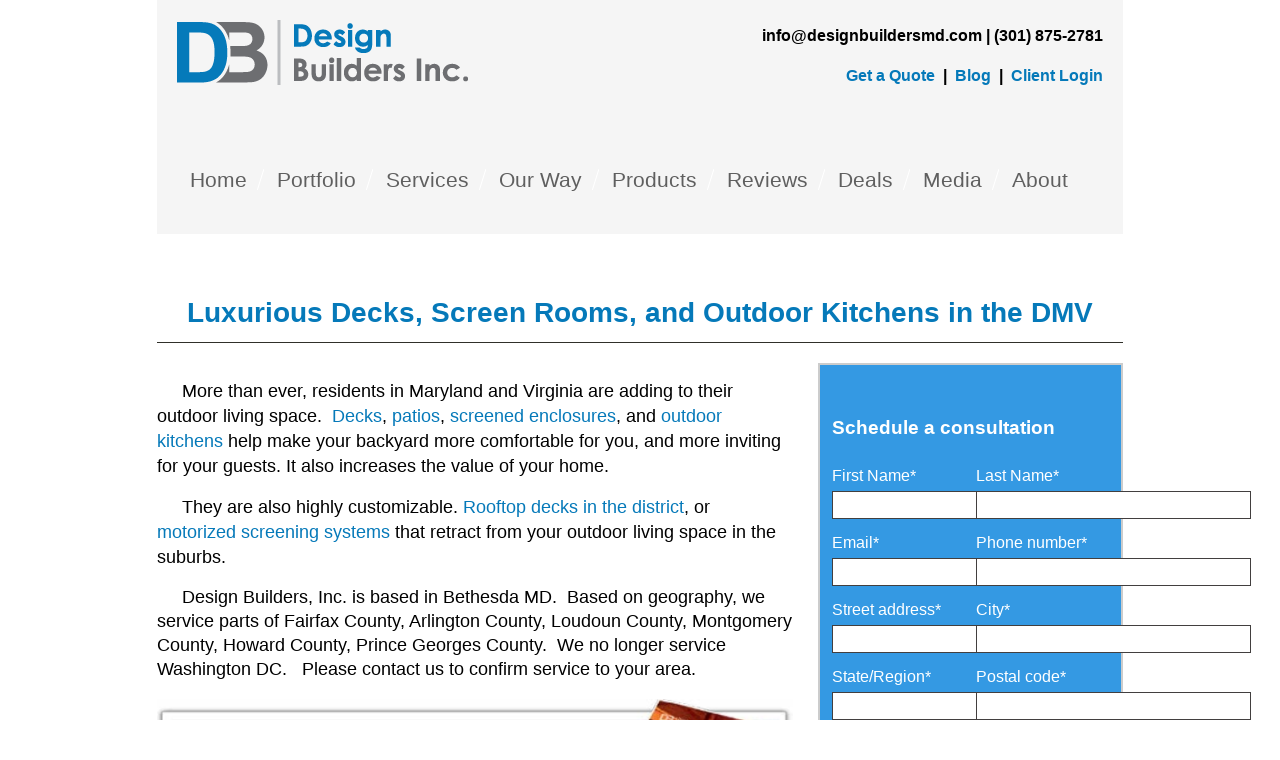

--- FILE ---
content_type: text/html; charset=UTF-8
request_url: https://www.designbuildersmd.com/outdoor-living-spaces
body_size: 8108
content:
<!doctype html><!--[if lt IE 7]> <html class="no-js lt-ie9 lt-ie8 lt-ie7" lang="en"> <![endif]--><!--[if IE 7]>    <html class="no-js lt-ie9 lt-ie8" lang="en">        <![endif]--><!--[if IE 8]>    <html class="no-js lt-ie9" lang="en">               <![endif]--><!--[if gt IE 8]><!--><html class="no-js" lang="en"><!--<![endif]--><head>
    <meta charset="utf-8">
    <meta http-equiv="X-UA-Compatible" content="IE=edge,chrome=1">
    <meta name="author" content="Design Builders, Inc.">
    <meta name="description" content="Decks, patios, screened porches, and additions will both enhance the appeal and usability of your home while increasing its resale value.">
    <meta name="generator" content="HubSpot">
    <title>Decks and screen porches in MD and NOVA</title>
    <link rel="shortcut icon" href="https://www.designbuildersmd.com/hs-fs/file-505601098-ico/images/favicon.ico">

    
    <meta name="viewport" content="width=device-width, initial-scale=1">

    <script src="/hs/hsstatic/jquery-libs/static-1.1/jquery/jquery-1.7.1.js"></script>
<script>hsjQuery = window['jQuery'];</script>
    <meta property="og:description" content="Decks, patios, screened porches, and additions will both enhance the appeal and usability of your home while increasing its resale value.">
    <meta property="og:title" content="Decks and screen porches in MD and NOVA">
    <meta name="twitter:description" content="Decks, patios, screened porches, and additions will both enhance the appeal and usability of your home while increasing its resale value.">
    <meta name="twitter:title" content="Decks and screen porches in MD and NOVA">

    

    
    <style>
a.cta_button{-moz-box-sizing:content-box !important;-webkit-box-sizing:content-box !important;box-sizing:content-box !important;vertical-align:middle}.hs-breadcrumb-menu{list-style-type:none;margin:0px 0px 0px 0px;padding:0px 0px 0px 0px}.hs-breadcrumb-menu-item{float:left;padding:10px 0px 10px 10px}.hs-breadcrumb-menu-divider:before{content:'›';padding-left:10px}.hs-featured-image-link{border:0}.hs-featured-image{float:right;margin:0 0 20px 20px;max-width:50%}@media (max-width: 568px){.hs-featured-image{float:none;margin:0;width:100%;max-width:100%}}.hs-screen-reader-text{clip:rect(1px, 1px, 1px, 1px);height:1px;overflow:hidden;position:absolute !important;width:1px}
</style>

<!-- Editor Styles -->
<style id="hs_editor_style" type="text/css">
#hs_cos_wrapper_module_13968181917865344  { display: block !important; margin-bottom: 0px !important; margin-top: 0px !important; padding-bottom: 0px !important; padding-top: 0px !important }
#hs_cos_wrapper_module_1447700006687762  { background-color: #3499e3 !important; background-image: none !important; border-color: #cccccc !important; border-style: solid !important; border-width: 2px !important; color: #ffffff !important; display: block !important; line-height: 28px !important; margin-bottom: 3px !important; padding-bottom: 34px !important; padding-left: 12px !important; padding-top: 39px !important }
#hs_cos_wrapper_module_1447700006687762  p , #hs_cos_wrapper_module_1447700006687762  li , #hs_cos_wrapper_module_1447700006687762  span , #hs_cos_wrapper_module_1447700006687762  label , #hs_cos_wrapper_module_1447700006687762  h1 , #hs_cos_wrapper_module_1447700006687762  h2 , #hs_cos_wrapper_module_1447700006687762  h3 , #hs_cos_wrapper_module_1447700006687762  h4 , #hs_cos_wrapper_module_1447700006687762  h5 , #hs_cos_wrapper_module_1447700006687762  h6  { color: #ffffff !important; line-height: 28px !important }
#hs_cos_wrapper_module_1447700006687762 input[type="submit"] { background-color: #a30000 !important; background-image: none !important; border-radius: 0px !important; border-style: ridge !important; border-width: 2px !important; font-size: 22px !important; line-height: 1px !important; margin-left: 87px !important; margin-top: 19px !important }
#hs_cos_wrapper_module_1447700006687762 .hs-button { background-color: #a30000 !important; background-image: none !important; border-radius: 0px !important; border-style: ridge !important; border-width: 2px !important; font-size: 22px !important; line-height: 1px !important; margin-left: 87px !important; margin-top: 19px !important }
#hs_cos_wrapper_module_1447700006687762 input[type="text"] { background-color: #ffffff !important; background-image: none !important; color: #000000 !important; font-weight: bold !important }
#hs_cos_wrapper_module_1447700006687762 input[type="email"] { background-color: #ffffff !important; background-image: none !important; color: #000000 !important; font-weight: bold !important }
#hs_cos_wrapper_module_1447700006687762 textarea { background-color: #ffffff !important; background-image: none !important; color: #000000 !important; font-weight: bold !important }
#hs_cos_wrapper_module_1447700006687762 input[type="number"] { background-color: #ffffff !important; background-image: none !important; color: #000000 !important; font-weight: bold !important }
#hs_cos_wrapper_module_1447700006687762 select { background-color: #ffffff !important; background-image: none !important; color: #000000 !important; font-weight: bold !important }
#hs_cos_wrapper_module_1447700006687762 input[type="file"] { background-color: #ffffff !important; background-image: none !important; color: #000000 !important; font-weight: bold !important }
#hs_cos_wrapper_module_1447700006687762 input[type="tel"] { background-color: #ffffff !important; background-image: none !important; color: #000000 !important; font-weight: bold !important }
#hs_cos_wrapper_module_1447700006687762 input[type="date"] { background-color: #ffffff !important; background-image: none !important; color: #000000 !important; font-weight: bold !important }
</style>
    

    
<!--  Added by GoogleAnalytics4 integration -->
<script>
var _hsp = window._hsp = window._hsp || [];
window.dataLayer = window.dataLayer || [];
function gtag(){dataLayer.push(arguments);}

var useGoogleConsentModeV2 = true;
var waitForUpdateMillis = 1000;


if (!window._hsGoogleConsentRunOnce) {
  window._hsGoogleConsentRunOnce = true;

  gtag('consent', 'default', {
    'ad_storage': 'denied',
    'analytics_storage': 'denied',
    'ad_user_data': 'denied',
    'ad_personalization': 'denied',
    'wait_for_update': waitForUpdateMillis
  });

  if (useGoogleConsentModeV2) {
    _hsp.push(['useGoogleConsentModeV2'])
  } else {
    _hsp.push(['addPrivacyConsentListener', function(consent){
      var hasAnalyticsConsent = consent && (consent.allowed || (consent.categories && consent.categories.analytics));
      var hasAdsConsent = consent && (consent.allowed || (consent.categories && consent.categories.advertisement));

      gtag('consent', 'update', {
        'ad_storage': hasAdsConsent ? 'granted' : 'denied',
        'analytics_storage': hasAnalyticsConsent ? 'granted' : 'denied',
        'ad_user_data': hasAdsConsent ? 'granted' : 'denied',
        'ad_personalization': hasAdsConsent ? 'granted' : 'denied'
      });
    }]);
  }
}

gtag('js', new Date());
gtag('set', 'developer_id.dZTQ1Zm', true);
gtag('config', 'G-384311262');
</script>
<script async src="https://www.googletagmanager.com/gtag/js?id=G-384311262"></script>

<!-- /Added by GoogleAnalytics4 integration -->

    <link rel="canonical" href="https://www.designbuildersmd.com/outdoor-living-spaces">


<meta property="og:url" content="https://www.designbuildersmd.com/outdoor-living-spaces">
<meta name="twitter:card" content="summary">
<link rel="stylesheet" href="//7052064.fs1.hubspotusercontent-na1.net/hubfs/7052064/hub_generated/template_assets/DEFAULT_ASSET/1767723259071/template_layout.min.css">
<link rel="stylesheet" href="https://www.designbuildersmd.com/hubfs/hub_generated/template_assets/1/916427338/1741798703740/template_Hs_Default_Custom_Style.min.css">
<link rel="stylesheet" href="https://www.designbuildersmd.com/hubfs/hub_generated/template_assets/1/508855277/1760078385257/template_Designbuildersmdstyle.css">




    <!-- The style tag has been deprecated. Attached stylesheets are included in the required_head_tags page variable. -->


</head>
<body class="   hs-content-id-641653713 hs-site-page page hs-content-path-outdoor-living-spaces hs-content-name-decks-screen-porches-and-patios  " style="">
    <div class="header-container-wrapper">
    <div class="header-container container-fluid">

        <div class="row-fluid-wrapper row-depth-1 row-number-1 ">
        <div class="row-fluid ">
            <div class="span12 widget-span widget-type-cell page-center" style="" data-widget-type="cell" data-x="0" data-w="12">

                <div class="row-fluid-wrapper row-depth-1 row-number-2 ">
                <div class="row-fluid ">
                    <div class="span12 widget-span widget-type-global_group " style="" data-widget-type="global_group" data-x="0" data-w="12">
<div class="" data-global-widget-path="generated_global_groups/510650350.html"><div class="row-fluid-wrapper row-depth-1 row-number-1 ">
<div class="row-fluid ">
<div class="span12 widget-span widget-type-cell " style="background: whitesmoke" data-widget-type="cell" data-x="0" data-w="12">

<div class="row-fluid-wrapper row-depth-1 row-number-2 ">
<div class="row-fluid ">
<div class="span6 widget-span widget-type-rich_text custom_header_logo" style="padding: 20px" data-widget-type="rich_text" data-x="0" data-w="6">
<div class="cell-wrapper layout-widget-wrapper">
<span id="hs_cos_wrapper_module_13916905959631" class="hs_cos_wrapper hs_cos_wrapper_widget hs_cos_wrapper_type_rich_text" style="" data-hs-cos-general-type="widget" data-hs-cos-type="rich_text"><a href="//designbuildersmd-1.hs-sites.com/"><img title="Design Builders Inc." src="https://www.designbuildersmd.com/hs-fs/file-510349460-png/images/logo.png" alt="Design Builders Inc."></a></span>
</div><!--end layout-widget-wrapper -->
</div><!--end widget-span -->
<div class="span6 widget-span widget-type-cell " style="" data-widget-type="cell" data-x="6" data-w="6">

<div class="row-fluid-wrapper row-depth-1 row-number-3 ">
<div class="row-fluid ">
<div class="span12 widget-span widget-type-raw_html custom_header_top_menu" style="padding: 20px" data-widget-type="raw_html" data-x="0" data-w="12">
<div class="cell-wrapper layout-widget-wrapper">
<span id="hs_cos_wrapper_module_13916905959642" class="hs_cos_wrapper hs_cos_wrapper_widget hs_cos_wrapper_type_raw_html" style="" data-hs-cos-general-type="widget" data-hs-cos-type="raw_html"><p style="text-align: right; padding-top: 0px; line-height: 0em;"><strong><span style="font-size: 16px;"><span style="color: #ffffff;"><a style="font-family: arial, helvetica, sans-serif; font-size: 16px;" href="mailto:info@designbuildersmd.com"><span style="color: #ffffff;">info@designbuildersmd.com</span></a></span><span style="font-family: arial, helvetica, sans-serif;">&nbsp;|</span><span style="font-family: arial, helvetica, sans-serif;">&nbsp;(301) 875-2781</span></span></strong></p>
<p style="text-align: right; line-height: 3em;"><strong><a href="//designbuildersmd-1.hs-sites.com/get-a-quote">Get a Quote</a>&nbsp;&nbsp;|&nbsp;&nbsp;<a href="//designbuildersmd-1.hs-sites.com/blog">Blog</a>&nbsp;&nbsp;|&nbsp;&nbsp;<a href="//www.designbuildersmd.com/client-login">Client Login</a></strong></p></span>
</div><!--end layout-widget-wrapper -->
</div><!--end widget-span -->
</div><!--end row-->
</div><!--end row-wrapper -->

</div><!--end widget-span -->
</div><!--end row-->
</div><!--end row-wrapper -->

<div class="row-fluid-wrapper row-depth-1 row-number-4 ">
<div class="row-fluid ">
<div class="span12 widget-span widget-type-menu custom-menu-primary" style="padding: 33px" data-widget-type="menu" data-x="0" data-w="12">
<div class="cell-wrapper layout-widget-wrapper">
<span id="hs_cos_wrapper_module_13916905959644" class="hs_cos_wrapper hs_cos_wrapper_widget hs_cos_wrapper_type_menu" style="" data-hs-cos-general-type="widget" data-hs-cos-type="menu"><div id="hs_menu_wrapper_module_13916905959644" class="hs-menu-wrapper active-branch flyouts hs-menu-flow-horizontal" role="navigation" data-sitemap-name="default" data-menu-id="2565548608" aria-label="Navigation Menu">
 <ul role="menu">
  <li class="hs-menu-item hs-menu-depth-1" role="none"><a href="https://www.designbuildersmd.com/decks-screened-porches-outdoor-kitchens-maryland-northern-virgina" role="menuitem">Home</a></li>
  <li class="hs-menu-item hs-menu-depth-1 hs-item-has-children" role="none"><a href="https://www.designbuildersmd.com/design-builders-portfolio-page" aria-haspopup="true" aria-expanded="false" role="menuitem">Portfolio</a>
   <ul role="menu" class="hs-menu-children-wrapper">
    <li class="hs-menu-item hs-menu-depth-2" role="none"><a href="https://www.designbuildersmd.com/design-builders-latest-projects" role="menuitem">Our Latest Projects</a></li>
    <li class="hs-menu-item hs-menu-depth-2" role="none"><a href="https://www.designbuildersmd.com/design-builders-decks-and-pavilions" role="menuitem">Decks and Pavilions</a></li>
    <li class="hs-menu-item hs-menu-depth-2" role="none"><a href="https://www.designbuildersmd.com/design-builders-screened-porches" role="menuitem">Screened Porches</a></li>
    <li class="hs-menu-item hs-menu-depth-2" role="none"><a href="https://www.designbuildersmd.com/design-builders-outdoor-kitchens" role="menuitem">Outdoor Kitchens</a></li>
    <li class="hs-menu-item hs-menu-depth-2" role="none"><a href="https://www.designbuildersmd.com/design-builders-rooftop-decks" role="menuitem">Rooftop Decks</a></li>
   </ul></li>
  <li class="hs-menu-item hs-menu-depth-1 hs-item-has-children" role="none"><a href="https://www.designbuildersmd.com/our-process" aria-haspopup="true" aria-expanded="false" role="menuitem">Services</a>
   <ul role="menu" class="hs-menu-children-wrapper">
    <li class="hs-menu-item hs-menu-depth-2" role="none"><a href="https://www.designbuildersmd.com/design-builders-portfolio-page" role="menuitem">Decks, Screened Porches, Patios</a></li>
    <li class="hs-menu-item hs-menu-depth-2" role="none"><a href="https://www.designbuildersmd.com/outdoor-kitchen-product-page" role="menuitem">Outdoor Kitchen Cabinetry</a></li>
    <li class="hs-menu-item hs-menu-depth-2" role="none"><a href="https://www.designbuildersmd.com/sunspace-windows-product-page" role="menuitem"> Window sales and installation </a></li>
   </ul></li>
  <li class="hs-menu-item hs-menu-depth-1 hs-item-has-children" role="none"><a href="https://www.designbuildersmd.com/our-process" aria-haspopup="true" aria-expanded="false" role="menuitem">Our Way</a>
   <ul role="menu" class="hs-menu-children-wrapper">
    <li class="hs-menu-item hs-menu-depth-2" role="none"><a href="https://www.designbuildersmd.com/our-process" role="menuitem">Design Process</a></li>
    <li class="hs-menu-item hs-menu-depth-2" role="none"><a href="https://www.designbuildersmd.com/en/21st-century-payment" role="menuitem">21st century billing</a></li>
   </ul></li>
  <li class="hs-menu-item hs-menu-depth-1 hs-item-has-children" role="none"><a href="https://www.designbuildersmd.com/products-page" aria-haspopup="true" aria-expanded="false" role="menuitem">Products</a>
   <ul role="menu" class="hs-menu-children-wrapper">
    <li class="hs-menu-item hs-menu-depth-2" role="none"><a href="https://www.designbuildersmd.com/outdoor-kitchen-product-page" role="menuitem">Danver Cabinets</a></li>
    <li class="hs-menu-item hs-menu-depth-2" role="none"><a href="https://www.designbuildersmd.com/infrared-heaters" role="menuitem">Infrared Outdoor Heaters</a></li>
    <li class="hs-menu-item hs-menu-depth-2" role="none"><a href="https://www.designbuildersmd.com/trex-product-page" role="menuitem">Trex Decking &amp; Patio Accessories</a></li>
    <li class="hs-menu-item hs-menu-depth-2" role="none"><a href="https://www.designbuildersmd.com/piertech-helical-footer-system" role="menuitem">PierTech</a></li>
    <li class="hs-menu-item hs-menu-depth-2" role="none"><a href="https://www.designbuildersmd.com/archatrak-product-page" role="menuitem">Archatrak Porcelain Pavers</a></li>
    <li class="hs-menu-item hs-menu-depth-2" role="none"><a href="https://www.designbuildersmd.com/fortress-steel-framing" role="menuitem">Fortress Steel Framing</a></li>
    <li class="hs-menu-item hs-menu-depth-2" role="none"><a href="https://www.designbuildersmd.com/sunspace-windows-product-page" role="menuitem">Sunspace WeatherMaster Windows </a></li>
    <li class="hs-menu-item hs-menu-depth-2" role="none"><a href="https://www.designbuildersmd.com/outdoor_elements_landing_page" role="menuitem">Outdoor Elements Pergolas</a></li>
   </ul></li>
  <li class="hs-menu-item hs-menu-depth-1 hs-item-has-children" role="none"><a href="https://www.designbuildersmd.com/design-builders-inc-customer-reviews-guild-quality" aria-haspopup="true" aria-expanded="false" role="menuitem">Reviews</a>
   <ul role="menu" class="hs-menu-children-wrapper">
    <li class="hs-menu-item hs-menu-depth-2" role="none"><a href="https://www.designbuildersmd.com/washington-dc-area-deck-and-screened-porch-testimonials" role="menuitem">Testimonials</a></li>
    <li class="hs-menu-item hs-menu-depth-2" role="none"><a href="https://www.designbuildersmd.com/design-builders-inc-customer-reviews-guild-quality" role="menuitem">GuildQuality Reviews</a></li>
   </ul></li>
  <li class="hs-menu-item hs-menu-depth-1" role="none"><a href="javascript:;" role="menuitem">Deals</a></li>
  <li class="hs-menu-item hs-menu-depth-1 hs-item-has-children" role="none"><a href="https://www.designbuildersmd.com/washington-dc-area-deck-and-screened-porch-testimonials" aria-haspopup="true" aria-expanded="false" role="menuitem">Media</a>
   <ul role="menu" class="hs-menu-children-wrapper">
    <li class="hs-menu-item hs-menu-depth-2" role="none"><a href="https://www.designbuildersmd.com/washington-dc-area-deck-and-screened-porch-testimonials" role="menuitem">Testimonials and videos</a></li>
   </ul></li>
  <li class="hs-menu-item hs-menu-depth-1 hs-item-has-children" role="none"><a href="https://www.designbuildersmd.com/about-design-builders" aria-haspopup="true" aria-expanded="false" role="menuitem">About</a>
   <ul role="menu" class="hs-menu-children-wrapper">
    <li class="hs-menu-item hs-menu-depth-2" role="none"><a href="https://www.designbuildersmd.com/contact-us-expanded-2025" role="menuitem" target="_blank" rel="noopener">Contact Us</a></li>
    <li class="hs-menu-item hs-menu-depth-2" role="none"><a href="https://www.designbuildersmd.com/mission-statement" role="menuitem">Mission Statement</a></li>
    <li class="hs-menu-item hs-menu-depth-2" role="none"><a href="https://www.designbuildersmd.com/the-team" role="menuitem">The Team</a></li>
    <li class="hs-menu-item hs-menu-depth-2" role="none"><a href="https://www.designbuildersmd.com/free-consultation" role="menuitem"> Consultations</a></li>
   </ul></li>
 </ul>
</div></span></div><!--end layout-widget-wrapper -->
</div><!--end widget-span -->
</div><!--end row-->
</div><!--end row-wrapper -->

</div><!--end widget-span -->
</div><!--end row-->
</div><!--end row-wrapper -->

<div class="row-fluid-wrapper row-depth-1 row-number-5 ">
<div class="row-fluid ">
<div class="span12 widget-span widget-type-raw_html " style="" data-widget-type="raw_html" data-x="0" data-w="12">
<div class="cell-wrapper layout-widget-wrapper">
<span id="hs_cos_wrapper_module_14237754354861370" class="hs_cos_wrapper hs_cos_wrapper_widget hs_cos_wrapper_type_raw_html" style="" data-hs-cos-general-type="widget" data-hs-cos-type="raw_html"><!-- begin SnapEngage code -->
<script type="text/javascript">
(function() {
var se = document.createElement('script'); se.type = 'text/javascript'; se.async = true;
se.src = '//storage.googleapis.com/code.snapengage.com/js/476e17c7-cf87-408a-9162-f7b76116feb1.js';
var done = false;
se.onload = se.onreadystatechange = function() {
if (!done&&(!this.readyState||this.readyState==='loaded'||this.readyState==='complete')) {
done = true;
/* Place your SnapEngage JS API code below */
/* SnapEngage.allowChatSound(true); Example JS API: Enable sounds for Visitors. */
}
};
var s = document.getElementsByTagName('script')[0]; s.parentNode.insertBefore(se, s);
})();
</script>
<!-- end SnapEngage code --></span>
</div><!--end layout-widget-wrapper -->
</div><!--end widget-span -->
</div><!--end row-->
</div><!--end row-wrapper -->
</div>
                    </div><!--end widget-span -->
                </div><!--end row-->
                </div><!--end row-wrapper -->
            </div><!--end widget-span -->
    </div><!--end row-->
    </div><!--end row-wrapper -->

    </div><!--end header -->
</div><!--end header wrapper -->

<div class="body-container-wrapper">
    <div class="body-container container-fluid">

        <div class="row-fluid-wrapper row-depth-1 row-number-1 ">
        <div class="row-fluid ">
            <div class="span12 widget-span widget-type-cell page-center full-width-template" style="" data-widget-type="cell" data-x="0" data-w="12">

                <div class="row-fluid-wrapper row-depth-1 row-number-2 ">
                <div class="row-fluid ">
                    <div class="span12 widget-span widget-type-cell full-width" style="" data-widget-type="cell" data-x="0" data-w="12">

                        <div class="row-fluid-wrapper row-depth-2 row-number-1 ">
                        <div class="row-fluid ">
                            <div class="span12 widget-span widget-type-rich_text " style="" data-widget-type="rich_text" data-x="0" data-w="12">
                                <div class="cell-wrapper layout-widget-wrapper">
                                    <span id="hs_cos_wrapper_module_1447700761744662" class="hs_cos_wrapper hs_cos_wrapper_widget hs_cos_wrapper_type_rich_text" style="" data-hs-cos-general-type="widget" data-hs-cos-type="rich_text"><h1 style="text-align: center;"><strong><span style="font-family: arial, helvetica, sans-serif;">Luxurious Decks, Screen&nbsp;Rooms, and Outdoor Kitchens in the DMV</span></strong></h1></span>
                                </div><!--end layout-widget-wrapper -->
                            </div><!--end widget-span -->
                        </div><!--end row-->
                        </div><!--end row-wrapper -->
                        <div class="row-fluid-wrapper row-depth-2 row-number-2 ">
                        <div class="row-fluid ">
                            <div class="span8 widget-span widget-type-rich_text " style="" data-widget-type="rich_text" data-x="0" data-w="8">
                                <div class="cell-wrapper layout-widget-wrapper">
                                    <span id="hs_cos_wrapper_module_13968180482044567" class="hs_cos_wrapper hs_cos_wrapper_widget hs_cos_wrapper_type_rich_text" style="" data-hs-cos-general-type="widget" data-hs-cos-type="rich_text"><p style="text-align: left;"><span style="font-size: 18px;">&nbsp; &nbsp; &nbsp;More than ever, residents in Maryland and Virginia are adding to their outdoor living space. &nbsp;<a href="/trusted-deck-and-patio-contractor" rel=" noopener">Decks</a>, <a href="/trusted-deck-and-patio-contractor" rel=" noopener">patios</a>, <a href="/certified-screened-porch-contractor-virginia-maryland" rel=" noopener">screened enclosures</a>, and <a href="https://www.youtube.com/watch?v=FAb-R7rxeus" rel="noopener" target="_blank">outdoor kitchens</a> help make your backyard more comfortable for you, and more inviting for your guests. It also increases the value of your home.&nbsp;</span></p>
<p style="text-align: left;"><span style="font-size: 18px;">&nbsp; &nbsp; &nbsp;They are also highly customizable. <a href="/low-maintenance-rooftop-tile-deck-design-in-logan-circle" rel=" noopener">Rooftop decks in the district</a>, or <a href="https://www.youtube.com/watch?v=s-GLQPrJ1JQ" rel="noopener" target="_blank">motorized screening systems</a> that retract from your outdoor living space in the suburbs. </span><span style="font-size: 18px;">&nbsp;</span></p>
<span style="font-size: 18px; line-height: 1em;">&nbsp; &nbsp; &nbsp;Design Builders, Inc. is based in Bethesda MD. &nbsp;Based on geography, we service parts of Fairfax County, Arlington County, Loudoun County, Montgomery County, Howard County, Prince Georges County. &nbsp;We no longer service Washington DC. &nbsp; Please contact us to confirm service to your area. &nbsp;</span>
<p style="line-height: 2em; text-align: center;"><!--HubSpot Call-to-Action Code --><span class="hs-cta-wrapper" id="hs-cta-wrapper-31d9b00f-cdea-42ee-97cb-08b3767c62b4"><span class="hs-cta-node hs-cta-31d9b00f-cdea-42ee-97cb-08b3767c62b4" id="hs-cta-31d9b00f-cdea-42ee-97cb-08b3767c62b4"><!--[if lte IE 8]><div id="hs-cta-ie-element"></div><![endif]--><a href="https://cta-redirect.hubspot.com/cta/redirect/341341/31d9b00f-cdea-42ee-97cb-08b3767c62b4" target="_blank" rel="noopener"><img class="hs-cta-img" id="hs-cta-img-31d9b00f-cdea-42ee-97cb-08b3767c62b4" style="border-width:0px;" src="https://no-cache.hubspot.com/cta/default/341341/31d9b00f-cdea-42ee-97cb-08b3767c62b4.png" alt="free guide to selecting contractors in Maryland CTA"></a></span><script charset="utf-8" src="/hs/cta/cta/current.js"></script><script type="text/javascript"> hbspt.cta._relativeUrls=true;hbspt.cta.load(341341, '31d9b00f-cdea-42ee-97cb-08b3767c62b4', {"useNewLoader":"true","region":"na1"}); </script></span><!-- end HubSpot Call-to-Action Code --></p></span>
                                </div><!--end layout-widget-wrapper -->
                            </div><!--end widget-span -->
                            <div class="span4 widget-span widget-type-form " style="" data-widget-type="form" data-x="8" data-w="4">
                                <div class="cell-wrapper layout-widget-wrapper">
                                    <span id="hs_cos_wrapper_module_1447700006687762" class="hs_cos_wrapper hs_cos_wrapper_widget hs_cos_wrapper_type_form" style="" data-hs-cos-general-type="widget" data-hs-cos-type="form"><h3 id="hs_cos_wrapper_module_1447700006687762_title" class="hs_cos_wrapper form-title" data-hs-cos-general-type="widget_field" data-hs-cos-type="text">Schedule a consultation </h3>

<div id="hs_form_target_module_1447700006687762"></div>









</span>
                                </div><!--end layout-widget-wrapper -->
                            </div><!--end widget-span -->
                        </div><!--end row-->
                        </div><!--end row-wrapper -->
                    </div><!--end widget-span -->
            </div><!--end row-->
            </div><!--end row-wrapper -->
            <div class="row-fluid-wrapper row-depth-1 row-number-1 ">
            <div class="row-fluid ">
                <div class="span12 widget-span widget-type-cell bottom" style="" data-widget-type="cell" data-x="0" data-w="12">

                    <div class="row-fluid-wrapper row-depth-2 row-number-1 ">
                    <div class="row-fluid ">
                        <div class="span12 widget-span widget-type-rich_text " style="" data-widget-type="rich_text" data-x="0" data-w="12">
                            <div class="cell-wrapper layout-widget-wrapper">
                                <span id="hs_cos_wrapper_module_13968181917865344" class="hs_cos_wrapper hs_cos_wrapper_widget hs_cos_wrapper_type_rich_text" style="" data-hs-cos-general-type="widget" data-hs-cos-type="rich_text"><h3 style="text-align: center;"><span style="font-size: 30px; font-family: arial, helvetica, sans-serif;">DB Outdoor Living Spaces in Maryland and Virginia</span></h3></span>
                            </div><!--end layout-widget-wrapper -->
                        </div><!--end widget-span -->
                    </div><!--end row-->
                    </div><!--end row-wrapper -->
                    <div class="row-fluid-wrapper row-depth-2 row-number-2 ">
                    <div class="row-fluid ">
                        <div class="span3 widget-span widget-type-rich_text " style="" data-widget-type="rich_text" data-x="0" data-w="3">
                            <div class="cell-wrapper layout-widget-wrapper">
                                <span id="hs_cos_wrapper_module_13968177634961586" class="hs_cos_wrapper hs_cos_wrapper_widget hs_cos_wrapper_type_rich_text" style="" data-hs-cos-general-type="widget" data-hs-cos-type="rich_text"><a href="/deck"><img src="https://www.designbuildersmd.com/hs-fs/file-645329907-jpg/images/82-98b985f8dfa16259de0a43aba8f0bf26.jpg" alt="82-98b985f8dfa16259de0a43aba8f0bf26"></a>
<ul>
<li><strong><a href="/deck" target="_blank" rel="noopener"><span style="font-size: 16px;">Deck Resources</span></a></strong></li>
<li><strong><span style="font-size: 16px;"><a href="/trusted-deck-and-patio-contractor" target="_blank" rel="noopener">Decks Portfolio</a></span></strong></li>
</ul></span>
                            </div><!--end layout-widget-wrapper -->
                        </div><!--end widget-span -->
                        <div class="span3 widget-span widget-type-rich_text " style="" data-widget-type="rich_text" data-x="3" data-w="3">
                            <div class="cell-wrapper layout-widget-wrapper">
                                <span id="hs_cos_wrapper_module_13968177652081717" class="hs_cos_wrapper hs_cos_wrapper_widget hs_cos_wrapper_type_rich_text" style="" data-hs-cos-general-type="widget" data-hs-cos-type="rich_text"><a href="/screen-room"><img src="https://www.designbuildersmd.com/hs-fs/file-629885264-jpg/images/89-e89ba08195b7197941003f28731ef6f4.jpg" alt="89-e89ba08195b7197941003f28731ef6f4"></a>
<ul>
<li><strong><a href="/screen-room"><span style="font-size: 16px;">Screen Room Resources</span></a></strong></li>
<li><strong><span style="font-size: 16px;"><a href="/screen-room-projects">Screened Room Portfolio</a></span></strong></li>
</ul></span>
                            </div><!--end layout-widget-wrapper -->
                        </div><!--end widget-span -->
                        <div class="span3 widget-span widget-type-rich_text " style="" data-widget-type="rich_text" data-x="6" data-w="3">
                            <div class="cell-wrapper layout-widget-wrapper">
                                <span id="hs_cos_wrapper_module_13968177865712494" class="hs_cos_wrapper hs_cos_wrapper_widget hs_cos_wrapper_type_rich_text" style="" data-hs-cos-general-type="widget" data-hs-cos-type="rich_text"><a href="/sun-room"><img src="https://www.designbuildersmd.com/hs-fs/file-645460667-jpg/images/90-c332fc821670b85def411236789eab81.jpg" alt="90-c332fc821670b85def411236789eab81"></a>
<ul>
<li><strong><span style="font-size: 16px;"><a href="/screen-room">Addition Sun Room Materials</a></span></strong></li>
<li><strong><span style="font-size: 16px;"><a href="/additions-exterior">Sun Rooms Portfolio</a></span></strong></li>
</ul></span>
                            </div><!--end layout-widget-wrapper -->
                        </div><!--end widget-span -->
                        <div class="span3 widget-span widget-type-rich_text " style="" data-widget-type="rich_text" data-x="9" data-w="3">
                            <div class="cell-wrapper layout-widget-wrapper">
                                <span id="hs_cos_wrapper_module_139681899840813092" class="hs_cos_wrapper hs_cos_wrapper_widget hs_cos_wrapper_type_rich_text" style="" data-hs-cos-general-type="widget" data-hs-cos-type="rich_text"><a href="/patio"><img src="https://www.designbuildersmd.com/hs-fs/file-641666813-jpg/images/84-b44b06272aa9cbfe4970374de5fc11aa.jpg" alt="84-b44b06272aa9cbfe4970374de5fc11aa"></a>
<ul>
<li><strong><span style="font-size: 16px;"><a href="/patio">Hardscape and Patio Resources</a></span></strong></li>
<li><strong><span style="font-size: 16px;"><a href="/deck-and-patio-projects-portfolio-design-builders-inc-dc-md-va">Patio Portfolio</a></span></strong></li>
</ul></span>
                            </div><!--end layout-widget-wrapper -->
                        </div><!--end widget-span -->
                    </div><!--end row-->
                    </div><!--end row-wrapper -->
                    <div class="row-fluid-wrapper row-depth-2 row-number-3 ">
                    <div class="row-fluid ">
                        <div class="span12 widget-span widget-type-rich_text " style="" data-widget-type="rich_text" data-x="0" data-w="12">
                            <div class="cell-wrapper layout-widget-wrapper">
                                <span id="hs_cos_wrapper_module_1426606169107490" class="hs_cos_wrapper hs_cos_wrapper_widget hs_cos_wrapper_type_rich_text" style="" data-hs-cos-general-type="widget" data-hs-cos-type="rich_text"><!--HubSpot Call-to-Action Code --><span class="hs-cta-wrapper" id="hs-cta-wrapper-09734547-acd7-4edd-a3d7-b3c143b6dfc2"><span class="hs-cta-node hs-cta-09734547-acd7-4edd-a3d7-b3c143b6dfc2" id="hs-cta-09734547-acd7-4edd-a3d7-b3c143b6dfc2"><!--[if lte IE 8]><div id="hs-cta-ie-element"></div><![endif]--><a href="https://cta-redirect.hubspot.com/cta/redirect/341341/09734547-acd7-4edd-a3d7-b3c143b6dfc2" target="_blank" rel="noopener"><img class="hs-cta-img" id="hs-cta-img-09734547-acd7-4edd-a3d7-b3c143b6dfc2" style="border-width:0px;margin: 0 auto; display: block; margin-top: 20px; margin-bottom: 20px" src="https://no-cache.hubspot.com/cta/default/341341/09734547-acd7-4edd-a3d7-b3c143b6dfc2.png" alt="Free eBook - Homeowner's Guide to Best Decking Material in Maryland and Virginia" align="middle"></a></span><script charset="utf-8" src="/hs/cta/cta/current.js"></script><script type="text/javascript"> hbspt.cta._relativeUrls=true;hbspt.cta.load(341341, '09734547-acd7-4edd-a3d7-b3c143b6dfc2', {"useNewLoader":"true","region":"na1"}); </script></span><!-- end HubSpot Call-to-Action Code --></span>
                            </div><!--end layout-widget-wrapper -->
                        </div><!--end widget-span -->
                    </div><!--end row-->
                    </div><!--end row-wrapper -->
                </div><!--end widget-span -->
        </div><!--end row-->
        </div><!--end row-wrapper -->
    </div><!--end widget-span -->
</div><!--end row-->
</div><!--end row-wrapper -->

    </div><!--end body -->
</div><!--end body wrapper -->

<div class="footer-container-wrapper">
    <div class="footer-container container-fluid">

        <div class="row-fluid-wrapper row-depth-1 row-number-1 ">
        <div class="row-fluid ">
            <div class="span12 widget-span widget-type-cell page-center" style="" data-widget-type="cell" data-x="0" data-w="12">

                <div class="row-fluid-wrapper row-depth-1 row-number-2 ">
                <div class="row-fluid ">
                    <div class="span12 widget-span widget-type-global_group " style="" data-widget-type="global_group" data-x="0" data-w="12">
<div class="" data-global-widget-path="generated_global_groups/502608654.html"><div class="row-fluid-wrapper row-depth-1 row-number-1 ">
<div class="row-fluid ">
<div class="span7 widget-span widget-type-cell " style="" data-widget-type="cell" data-x="0" data-w="7">

<div class="row-fluid-wrapper row-depth-1 row-number-2 ">
<div class="row-fluid ">
<div class="span12 widget-span widget-type-menu " style="" data-widget-type="menu" data-x="0" data-w="12">
<div class="cell-wrapper layout-widget-wrapper">
<span id="hs_cos_wrapper_module_13916906130746" class="hs_cos_wrapper hs_cos_wrapper_widget hs_cos_wrapper_type_menu" style="" data-hs-cos-general-type="widget" data-hs-cos-type="menu"><div id="hs_menu_wrapper_module_13916906130746" class="hs-menu-wrapper active-branch flyouts hs-menu-flow-horizontal" role="navigation" data-sitemap-name="default" data-menu-id="2565548608" aria-label="Navigation Menu">
 <ul role="menu">
  <li class="hs-menu-item hs-menu-depth-1" role="none"><a href="https://www.designbuildersmd.com/decks-screened-porches-outdoor-kitchens-maryland-northern-virgina" role="menuitem">Home</a></li>
  <li class="hs-menu-item hs-menu-depth-1 hs-item-has-children" role="none"><a href="https://www.designbuildersmd.com/design-builders-portfolio-page" aria-haspopup="true" aria-expanded="false" role="menuitem">Portfolio</a></li>
  <li class="hs-menu-item hs-menu-depth-1 hs-item-has-children" role="none"><a href="https://www.designbuildersmd.com/our-process" aria-haspopup="true" aria-expanded="false" role="menuitem">Services</a></li>
  <li class="hs-menu-item hs-menu-depth-1 hs-item-has-children" role="none"><a href="https://www.designbuildersmd.com/our-process" aria-haspopup="true" aria-expanded="false" role="menuitem">Our Way</a></li>
  <li class="hs-menu-item hs-menu-depth-1 hs-item-has-children" role="none"><a href="https://www.designbuildersmd.com/products-page" aria-haspopup="true" aria-expanded="false" role="menuitem">Products</a></li>
  <li class="hs-menu-item hs-menu-depth-1 hs-item-has-children" role="none"><a href="https://www.designbuildersmd.com/design-builders-inc-customer-reviews-guild-quality" aria-haspopup="true" aria-expanded="false" role="menuitem">Reviews</a></li>
  <li class="hs-menu-item hs-menu-depth-1" role="none"><a href="javascript:;" role="menuitem">Deals</a></li>
  <li class="hs-menu-item hs-menu-depth-1 hs-item-has-children" role="none"><a href="https://www.designbuildersmd.com/washington-dc-area-deck-and-screened-porch-testimonials" aria-haspopup="true" aria-expanded="false" role="menuitem">Media</a></li>
  <li class="hs-menu-item hs-menu-depth-1 hs-item-has-children" role="none"><a href="https://www.designbuildersmd.com/about-design-builders" aria-haspopup="true" aria-expanded="false" role="menuitem">About</a></li>
 </ul>
</div></span></div><!--end layout-widget-wrapper -->
</div><!--end widget-span -->
</div><!--end row-->
</div><!--end row-wrapper -->

<div class="row-fluid-wrapper row-depth-1 row-number-3 ">
<div class="row-fluid ">
<div class="span12 widget-span widget-type-rich_text custom_footer_copyright" style="" data-widget-type="rich_text" data-x="0" data-w="12">
<div class="cell-wrapper layout-widget-wrapper">
<span id="hs_cos_wrapper_module_13916906130747" class="hs_cos_wrapper hs_cos_wrapper_widget hs_cos_wrapper_type_rich_text" style="" data-hs-cos-general-type="widget" data-hs-cos-type="rich_text"><p>Design Builders, Inc. © 2023 <a href="/privacy-policy">Privacy Policy</a></p></span>
</div><!--end layout-widget-wrapper -->
</div><!--end widget-span -->
</div><!--end row-->
</div><!--end row-wrapper -->

<div class="row-fluid-wrapper row-depth-1 row-number-4 ">
<div class="row-fluid ">
<div class="span12 widget-span widget-type-rich_text cusotm_footer_contact" style="" data-widget-type="rich_text" data-x="0" data-w="12">
<div class="cell-wrapper layout-widget-wrapper">
<span id="hs_cos_wrapper_module_13916906130748" class="hs_cos_wrapper hs_cos_wrapper_widget hs_cos_wrapper_type_rich_text" style="" data-hs-cos-general-type="widget" data-hs-cos-type="rich_text"><p><strong><a href="https://www.google.com/maps/place/4929+Crescent+St,+Bethesda,+MD+20816/@38.9547744,-77.0979815,17z/data=!3m1!4b1!4m5!3m4!1s0x89b7c98ca5913305:0xd2e6efc95b615fc1!8m2!3d38.9547744!4d-77.0957928" target="_blank" rel="noopener">4929 Crescent St, Bethesda, MD 20816</a></strong></p>
<p><strong>Showroom: Ijamsville, MD 21754</strong></p>
<div class="vk_txt">MHIC #93361&nbsp;<span>VA #2705141736&nbsp;<span style="font-weight: 400;">DC #420216000054</span></span></div></span>
</div><!--end layout-widget-wrapper -->
</div><!--end widget-span -->
</div><!--end row-->
</div><!--end row-wrapper -->

</div><!--end widget-span -->
<div class="span5 widget-span widget-type-raw_html custom_footer_social" style="" data-widget-type="raw_html" data-x="7" data-w="5">
<div class="cell-wrapper layout-widget-wrapper">
<span id="hs_cos_wrapper_module_13916906130749" class="hs_cos_wrapper hs_cos_wrapper_widget hs_cos_wrapper_type_raw_html" style="" data-hs-cos-general-type="widget" data-hs-cos-type="raw_html"><ul>
<li class="follow-headline">Follow Design Builders MD on</li>
<li class="facebook"><a rel="external" href="http://facebook.com/pages/Design-Builders-Inc/317147822261?ref=ts" target="_blank">Facebook</a>		</li>
<li class="twitter"><a rel="external" href="http://twitter.com/DesignBuilders" target="_blank">Twitter</a></li>
<li class="linkedin"><a rel="external" href="http://www.linkedin.com/pub/james%E2%80%90moylan/17/871/236" target="_blank">LinkedIn</a></li>
<li class="instagram"><a rel="external" href="https://www.instagram.com/designbuildersmd/" target="_blank">Instagram</a></li>
 <li class="youtube"><a rel="external" href="http://www.youtube.com/user/JameyMoylan" target="_blank">YouTube</a></li>
<li class="rss"><a rel="external" href="/blog.rss" target="_blank">RSS</a></li>
</ul></span>
</div><!--end layout-widget-wrapper -->
</div><!--end widget-span -->
</div><!--end row-->
</div><!--end row-wrapper -->
</div>
                    </div><!--end widget-span -->
                </div><!--end row-->
                </div><!--end row-wrapper -->
            </div><!--end widget-span -->
    </div><!--end row-->
    </div><!--end row-wrapper -->

    </div><!--end footer -->
</div><!--end footer wrapper -->


    
<!-- HubSpot performance collection script -->
<script defer src="/hs/hsstatic/content-cwv-embed/static-1.1293/embed.js"></script>
<script src="/hs/hsstatic/keyboard-accessible-menu-flyouts/static-1.17/bundles/project.js"></script>

    <!--[if lte IE 8]>
    <script charset="utf-8" src="https://js.hsforms.net/forms/v2-legacy.js"></script>
    <![endif]-->

<script data-hs-allowed="true" src="/_hcms/forms/v2.js"></script>

    <script data-hs-allowed="true">
        var options = {
            portalId: '341341',
            formId: '5c24a6d6-862d-4656-8d1b-9855651ee201',
            formInstanceId: '5274',
            
            pageId: '641653713',
            
            region: 'na1',
            
            
            
            notificationRecipients: 'p2ANqtz-_KBDKFDQlPbqRgrhx19lO0O_7GD-VjXfJ5FRTrdvrn1zywHdhoBhTeLCmLX7M6DEfNthnPLHGyLVdcCZltR0cJs6Ul7Q',
            
            
            pageName: "Decks and screen porches in MD and NOVA",
            
            
            
            inlineMessage: "Thank you. &nbsp;Someone from Design Builders will reach out to you shortly. &nbsp;We look forward to speaking with you.",
            
            
            rawInlineMessage: "Thank you. &nbsp;Someone from Design Builders will reach out to you shortly. &nbsp;We look forward to speaking with you.",
            
            
            hsFormKey: "25a27fb8744494b686bbca9e46fb6dd5",
            
            
            css: '',
            target: '#hs_form_target_module_1447700006687762',
            
            
            
            
            
            
            
            contentType: "standard-page",
            
            
            
            formsBaseUrl: '/_hcms/forms/',
            
            
            
            formData: {
                cssClass: 'hs-form stacked hs-custom-form'
            }
        };

        options.getExtraMetaDataBeforeSubmit = function() {
            var metadata = {};
            

            if (hbspt.targetedContentMetadata) {
                var count = hbspt.targetedContentMetadata.length;
                var targetedContentData = [];
                for (var i = 0; i < count; i++) {
                    var tc = hbspt.targetedContentMetadata[i];
                     if ( tc.length !== 3) {
                        continue;
                     }
                     targetedContentData.push({
                        definitionId: tc[0],
                        criterionId: tc[1],
                        smartTypeId: tc[2]
                     });
                }
                metadata["targetedContentMetadata"] = JSON.stringify(targetedContentData);
            }

            return metadata;
        };

        hbspt.forms.create(options);
    </script>


<!-- Start of HubSpot Analytics Code -->
<script type="text/javascript">
var _hsq = _hsq || [];
_hsq.push(["setContentType", "standard-page"]);
_hsq.push(["setCanonicalUrl", "https:\/\/www.designbuildersmd.com\/outdoor-living-spaces"]);
_hsq.push(["setPageId", "641653713"]);
_hsq.push(["setContentMetadata", {
    "contentPageId": 641653713,
    "legacyPageId": "641653713",
    "contentFolderId": null,
    "contentGroupId": null,
    "abTestId": null,
    "languageVariantId": 641653713,
    "languageCode": null,
    
    
}]);
</script>

<script type="text/javascript">
var hbspt = hbspt || {};
(hbspt.targetedContentMetadata = hbspt.targetedContentMetadata || []).push(...[]);

var _hsq = _hsq || [];
_hsq.push(["setTargetedContentMetadata", hbspt.targetedContentMetadata]);
</script>
<script type="text/javascript" id="hs-script-loader" async defer src="/hs/scriptloader/341341.js"></script>
<!-- End of HubSpot Analytics Code -->


<script type="text/javascript">
var hsVars = {
    render_id: "c5522c48-c090-4bf7-91cf-0fbbc5913839",
    ticks: 1767768206354,
    page_id: 641653713,
    
    content_group_id: 0,
    portal_id: 341341,
    app_hs_base_url: "https://app.hubspot.com",
    cp_hs_base_url: "https://cp.hubspot.com",
    language: "en",
    analytics_page_type: "standard-page",
    scp_content_type: "",
    
    analytics_page_id: "641653713",
    category_id: 1,
    folder_id: 0,
    is_hubspot_user: false
}
</script>


<script defer src="/hs/hsstatic/HubspotToolsMenu/static-1.432/js/index.js"></script>

<script src="https://www.designbuildersmd.com/hubfs/hub_generated/template_assets/1/510331245/1741798725495/template_Designbuildersmdmain.js"></script>
<script type="text/javascript" src="http://widget.rlcdn.net/widget/rl_chatwidget.js"></script>
		<script type="text/javascript">
			var id ='USA2415165'; 
			var rl_adid='117850'; 
			var rl_key = '217954'; 
			rl_chatinit(id, rl_adid, rl_key);
		</script>




    <!-- Generated by the HubSpot Template Builder - template version 1.03 -->

</body></html>

--- FILE ---
content_type: text/css
request_url: https://www.designbuildersmd.com/hubfs/hub_generated/template_assets/1/916427338/1741798703740/template_Hs_Default_Custom_Style.min.css
body_size: -492
content:
<meta name="p:domain_verify" content="53c8b9a512bfd781f4ddb3617f144042"/>

--- FILE ---
content_type: text/css
request_url: https://www.designbuildersmd.com/hubfs/hub_generated/template_assets/1/508855277/1760078385257/template_Designbuildersmdstyle.css
body_size: 14551
content:
/* @import url('http://example.com/example_style.css'); */

@font-face {
   font-family: "NillandRegular"; 
   src: url("https://341341.fs1.hubspotusercontent-na1.net/hub/341341/file-508951027-eot/fonts/nilland-webfont.eot") format("embedded-opentype"); 
}

@font-face {
   font-family: "NillandRegular";
   src: url("https://341341.fs1.hubspotusercontent-na1.net/hub/341341/file-507669651-woff/fonts/nilland-webfont.woff") format("woff"),
   url("https://341341.fs1.hubspotusercontent-na1.net/hub/341341/file-508946152-ttf/fonts/nilland-webfont.ttf") format("truetype");
}

/**
 * CSS @imports must be at the top of the file.      
 * Add them above this section.                             
 */



/* ==========================================================================
   HS COS Boilerplate v1.1.11                                
   ========================================================================== */

/* This responsive framework is required for all styles. */
/* Responsive Grid */

.row-fluid {
    width: 100%;
    *zoom: 1;
}

.row-fluid:before, .row-fluid:after {
    display: table;
    content: "";
}

.row-fluid:after {
    clear: both;
}

.row-fluid [class*="span"] {
    display: block;
    float: left;
    width: 100%;
    min-height: 28px;
    margin-left: 2.127659574%;
    *margin-left: 2.0744680846382977%;
    -webkit-box-sizing: border-box;
    -moz-box-sizing: border-box;
    -ms-box-sizing: border-box;
    box-sizing: border-box;
}

.row-fluid [class*="span"]:first-child {
    margin-left: 0;
}

.row-fluid .span12 {
    width: 99.99999998999999%;
    *width: 99.94680850063828%;
}

.row-fluid .span11 {
    width: 91.489361693%;
    *width: 91.4361702036383%;
}

.row-fluid .span10 {
    width: 82.97872339599999%;
    *width: 82.92553190663828%;
}

.row-fluid .span9 {
    width: 74.468085099%;
    *width: 74.4148936096383%;
}

.row-fluid .span8 {
    width: 65.95744680199999%;
    *width: 65.90425531263828%;
}

.row-fluid .span7 {
    width: 57.446808505%;
    *width: 57.3936170156383%;
}

.row-fluid .span6 {
    width: 48.93617020799999%;
    *width: 48.88297871863829%;
}

.row-fluid .span5 {
    width: 40.425531911%;
    *width: 40.3723404216383%;
}

.row-fluid .span4 {
    width: 31.914893614%;
    *width: 31.8617021246383%;
}

.row-fluid .span3 {
    width: 23.404255317%;
    *width: 23.3510638276383%;
}

.row-fluid .span2 {
    width: 14.89361702%;
    *width: 14.8404255306383%;
}

.row-fluid .span1 {
    width: 6.382978723%;
    *width: 6.329787233638298%;
}

.container-fluid {
    *zoom: 1;
}

.container-fluid:before, .container-fluid:after {
    display: table;
    content: "";
}

.container-fluid:after {
    clear: both;
}

@media (max-width: 767px) {
    .row-fluid {
        width: 100%;
    }

    .row-fluid [class*="span"] {
        display: block;
        float: none;
        width: auto;
        margin-left: 0;
    }
}

@media (min-width: 768px) and (max-width: 1139px) {
    .row-fluid {
        width: 100%;
        *zoom: 1;
    }

    .row-fluid:before, .row-fluid:after {
        display: table;
        content: "";
    }

    .row-fluid:after {
        clear: both;
    }

    .row-fluid [class*="span"] {
        display: block;
        float: left;
        width: 100%;
        min-height: 28px;
        margin-left: 2.762430939%;
        *margin-left: 2.709239449638298%;
        -webkit-box-sizing: border-box;
        -moz-box-sizing: border-box;
        -ms-box-sizing: border-box;
        box-sizing: border-box;
    }

    .row-fluid [class*="span"]:first-child {
        margin-left: 0;
    }

    .row-fluid .span12 {
        width: 99.999999993%;
        *width: 99.9468085036383%;
    }

    .row-fluid .span11 {
        width: 91.436464082%;
        *width: 91.38327259263829%;
    }

    .row-fluid .span10 {
        width: 82.87292817100001%;
        *width: 82.8197366816383%;
    }

    .row-fluid .span9 {
        width: 74.30939226%;
        *width: 74.25620077063829%;
    }

    .row-fluid .span8 {
        width: 65.74585634900001%;
        *width: 65.6926648596383%;
    }

    .row-fluid .span7 {
        width: 57.182320438000005%;
        *width: 57.129128948638304%;
    }

    .row-fluid .span6 {
        width: 48.618784527%;
        *width: 48.5655930376383%;
    }

    .row-fluid .span5 {
        width: 40.055248616%;
        *width: 40.0020571266383%;
    }

    .row-fluid .span4 {
        width: 31.491712705%;
        *width: 31.4385212156383%;
    }

    .row-fluid .span3 {
        width: 22.928176794%;
        *width: 22.874985304638297%;
    }

    .row-fluid .span2 {
        width: 14.364640883%;
        *width: 14.311449393638298%;
    }

    .row-fluid .span1 {
        width: 5.801104972%;
        *width: 5.747913482638298%;
    }
}

@media (min-width: 1280px) {
    .row-fluid {
        width: 100%;
        *zoom: 1;
    }

    .row-fluid:before, .row-fluid:after {
        display: table;
        content: "";
    }

    .row-fluid:after {
        clear: both;
    }

    .row-fluid [class*="span"] {
        display: block;
        float: left;
        width: 100%;
        min-height: 28px;
        margin-left: 2.564102564%;
        *margin-left: 2.510911074638298%;
        -webkit-box-sizing: border-box;
        -moz-box-sizing: border-box;
        -ms-box-sizing: border-box;
        box-sizing: border-box;
    }

    .row-fluid [class*="span"]:first-child {
        margin-left: 0;
    }

    .row-fluid .span12 {
        width: 100%;
        *width: 99.94680851063829%;
    }

    .row-fluid .span11 {
        width: 91.45299145300001%;
        *width: 91.3997999636383%;
    }

    .row-fluid .span10 {
        width: 82.905982906%;
        *width: 82.8527914166383%;
    }

    .row-fluid .span9 {
        width: 74.358974359%;
        *width: 74.30578286963829%;
    }

    .row-fluid .span8 {
        width: 65.81196581200001%;
        *width: 65.7587743226383%;
    }

    .row-fluid .span7 {
        width: 57.264957265%;
        *width: 57.2117657756383%;
    }

    .row-fluid .span6 {
        width: 48.717948718%;
        *width: 48.6647572286383%;
    }

    .row-fluid .span5 {
        width: 40.170940171000005%;
        *width: 40.117748681638304%;
    }

    .row-fluid .span4 {
        width: 31.623931624%;
        *width: 31.5707401346383%;
    }

    .row-fluid .span3 {
        width: 23.076923077%;
        *width: 23.0237315876383%;
    }

    .row-fluid .span2 {
        width: 14.529914530000001%;
        *width: 14.4767230406383%;
    }

    .row-fluid .span1 {
        width: 5.982905983%;
        *width: 5.929714493638298%;
    }
}

/* Clearfix */

.clearfix {
    *zoom: 1;
}

.clearfix:before, .clearfix:after {
    display: table;
    content: "";
}

.clearfix:after {
    clear: both;
}

/* Visibilty Classes */

.hide {
    display: none;
}

.show {
    display: block;
}

.invisible {
    visibility: hidden;
}

.hidden {
    display: none;
    visibility: hidden;
}

/* Responsive Visibilty Classes */

.visible-phone {
    display: none !important;
}

.visible-tablet {
    display: none !important;
}

.hidden-desktop {
    display: none !important;
}

@media (max-width: 767px) {
    .visible-phone {
        display: inherit !important;
    }

    .hidden-phone {
        display: none !important;
    }

    .hidden-desktop {
        display: inherit !important;
    }

    .visible-desktop {
        display: none !important;
    }
}

@media (min-width: 768px) and (max-width: 1139px) {
    .visible-tablet {
        display: inherit !important;
    }

    .hidden-tablet {
        display: none !important;
    }

    .hidden-desktop {
        display: inherit !important;
    }

    .visible-desktop {
        display: none !important ;
    }
} 
/* Responsive Grid */

.row-fluid {
    width: 100%;
    *zoom: 1;
}

.row-fluid:before, .row-fluid:after {
    display: table;
    content: "";
}

.row-fluid:after {
    clear: both;
}

.row-fluid [class*="span"] {
    display: block;
    float: left;
    width: 100%;
    min-height: 28px;
    margin-left: 2.127659574%;
    *margin-left: 2.0744680846382977%;
    -webkit-box-sizing: border-box;
    -moz-box-sizing: border-box;
    -ms-box-sizing: border-box;
    box-sizing: border-box;
}

.row-fluid [class*="span"]:first-child {
    margin-left: 0;
}

.row-fluid .span12 {
    width: 99.99999998999999%;
    *width: 99.94680850063828%;
}

.row-fluid .span11 {
    width: 91.489361693%;
    *width: 91.4361702036383%;
}

.row-fluid .span10 {
    width: 82.97872339599999%;
    *width: 82.92553190663828%;
}

.row-fluid .span9 {
    width: 74.468085099%;
    *width: 74.4148936096383%;
}

.row-fluid .span8 {
    width: 65.95744680199999%;
    *width: 65.90425531263828%;
}

.row-fluid .span7 {
    width: 57.446808505%;
    *width: 57.3936170156383%;
}

.row-fluid .span6 {
    width: 48.93617020799999%;
    *width: 48.88297871863829%;
}

.row-fluid .span5 {
    width: 40.425531911%;
    *width: 40.3723404216383%;
}

.row-fluid .span4 {
    width: 31.914893614%;
    *width: 31.8617021246383%;
}

.row-fluid .span3 {
    width: 23.404255317%;
    *width: 23.3510638276383%;
}

.row-fluid .span2 {
    width: 14.89361702%;
    *width: 14.8404255306383%;
}

.row-fluid .span1 {
    width: 6.382978723%;
    *width: 6.329787233638298%;
}

.container-fluid {
    *zoom: 1;
}

.container-fluid:before, .container-fluid:after {
    display: table;
    content: "";
}

.container-fluid:after {
    clear: both;
}

@media (max-width: 767px) {
    .row-fluid {
        width: 100%;
    }

    .row-fluid [class*="span"] {
        display: block;
        float: none;
        width: auto;
        margin-left: 0;
    }
}

@media (min-width: 768px) and (max-width: 1139px) {
    .row-fluid {
        width: 100%;
        *zoom: 1;
    }

    .row-fluid:before, .row-fluid:after {
        display: table;
        content: "";
    }

    .row-fluid:after {
        clear: both;
    }

    .row-fluid [class*="span"] {
        display: block;
        float: left;
        width: 100%;
        min-height: 28px;
        margin-left: 2.762430939%;
        *margin-left: 2.709239449638298%;
        -webkit-box-sizing: border-box;
        -moz-box-sizing: border-box;
        -ms-box-sizing: border-box;
        box-sizing: border-box;
    }

    .row-fluid [class*="span"]:first-child {
        margin-left: 0;
    }

    .row-fluid .span12 {
        width: 99.999999993%;
        *width: 99.9468085036383%;
    }

    .row-fluid .span11 {
        width: 91.436464082%;
        *width: 91.38327259263829%;
    }

    .row-fluid .span10 {
        width: 82.87292817100001%;
        *width: 82.8197366816383%;
    }

    .row-fluid .span9 {
        width: 74.30939226%;
        *width: 74.25620077063829%;
    }

    .row-fluid .span8 {
        width: 65.74585634900001%;
        *width: 65.6926648596383%;
    }

    .row-fluid .span7 {
        width: 57.182320438000005%;
        *width: 57.129128948638304%;
    }

    .row-fluid .span6 {
        width: 48.618784527%;
        *width: 48.5655930376383%;
    }

    .row-fluid .span5 {
        width: 40.055248616%;
        *width: 40.0020571266383%;
    }

    .row-fluid .span4 {
        width: 31.491712705%;
        *width: 31.4385212156383%;
    }

    .row-fluid .span3 {
        width: 22.928176794%;
        *width: 22.874985304638297%;
    }

    .row-fluid .span2 {
        width: 14.364640883%;
        *width: 14.311449393638298%;
    }

    .row-fluid .span1 {
        width: 5.801104972%;
        *width: 5.747913482638298%;
    }
}

@media (min-width: 1280px) {
    .row-fluid {
        width: 100%;
        *zoom: 1;
    }

    .row-fluid:before, .row-fluid:after {
        display: table;
        content: "";
    }

    .row-fluid:after {
        clear: both;
    }

    .row-fluid [class*="span"] {
        display: block;
        float: left;
        width: 100%;
        min-height: 28px;
        margin-left: 2.564102564%;
        *margin-left: 2.510911074638298%;
        -webkit-box-sizing: border-box;
        -moz-box-sizing: border-box;
        -ms-box-sizing: border-box;
        box-sizing: border-box;
    }

    .row-fluid [class*="span"]:first-child {
        margin-left: 0;
    }

    .row-fluid .span12 {
        width: 100%;
        *width: 99.94680851063829%;
    }

    .row-fluid .span11 {
        width: 91.45299145300001%;
        *width: 91.3997999636383%;
    }

    .row-fluid .span10 {
        width: 82.905982906%;
        *width: 82.8527914166383%;
    }

    .row-fluid .span9 {
        width: 74.358974359%;
        *width: 74.30578286963829%;
    }

    .row-fluid .span8 {
        width: 65.81196581200001%;
        *width: 65.7587743226383%;
    }

    .row-fluid .span7 {
        width: 57.264957265%;
        *width: 57.2117657756383%;
    }

    .row-fluid .span6 {
        width: 48.717948718%;
        *width: 48.6647572286383%;
    }

    .row-fluid .span5 {
        width: 40.170940171000005%;
        *width: 40.117748681638304%;
    }

    .row-fluid .span4 {
        width: 31.623931624%;
        *width: 31.5707401346383%;
    }

    .row-fluid .span3 {
        width: 23.076923077%;
        *width: 23.0237315876383%;
    }

    .row-fluid .span2 {
        width: 14.529914530000001%;
        *width: 14.4767230406383%;
    }

    .row-fluid .span1 {
        width: 5.982905983%;
        *width: 5.929714493638298%;
    }
}

/* Clearfix */

.clearfix {
    *zoom: 1;
}

.clearfix:before, .clearfix:after {
    display: table;
    content: "";
}

.clearfix:after {
    clear: both;
}

/* Visibilty Classes */

.hide {
    display: none;
}

.show {
    display: block;
}

.invisible {
    visibility: hidden;
}

.hidden {
    display: none;
    visibility: hidden;
}

/* Responsive Visibilty Classes */

.visible-phone {
    display: none !important;
}

.visible-tablet {
    display: none !important;
}

.hidden-desktop {
    display: none !important;
}

@media (max-width: 767px) {
    .visible-phone {
        display: inherit !important;
    }

    .hidden-phone {
        display: none !important;
    }

    .hidden-desktop {
        display: inherit !important;
    }

    .visible-desktop {
        display: none !important;
    }
}

@media (min-width: 768px) and (max-width: 1139px) {
    .visible-tablet {
        display: inherit !important;
    }

    .hidden-tablet {
        display: none !important;
    }

    .hidden-desktop {
        display: inherit !important;
    }

    .visible-desktop {
        display: none !important ;
    }
}
/* Images */
img {
    max-width: 100%;
    height: auto;
    border: 0;
    -ms-interpolation-mode: bicubic;
    vertical-align: bottom; /* Suppress the space beneath the baseline */
}

/* Videos */
video {
    max-width: 100%;
    height: auto;
}

/* Date Picker */
#calroot {
    width: 202px !important;
}

/* Embed Container (iFrame, Object, Embed) */
.hs-responsive-embed {
    position: relative;
    height: 0;
    overflow: hidden;
    padding-top: 0;
    padding-left: 0;
    padding-right: 0;
}
.hs-responsive-embed iframe, 
.hs-responsive-embed object, 
.hs-responsive-embed embed {
    position: absolute;
    top: 0;
    left: 0;
    width: 100%;
    height: 100%;
    border: 0;
}
.hs-responsive-embed,
.hs-responsive-embed.hs-responsive-embed-youtube,
.hs-responsive-embed.hs-responsive-embed-wistia,
.hs-responsive-embed.hs-responsive-embed-vimeo {
    padding-bottom: 36.25%;
}
.hs-responsive-embed.hs-responsive-embed-instagram {
    padding-bottom: 116.01%;
}
.hs-responsive-embed.hs-responsive-embed-pinterest {
    height: auto;
    overflow: visible;
    padding: 0;
}
.hs-responsive-embed.hs-responsive-embed-pinterest iframe {
    position: static;
    width: auto;
    height: auto;
}
iframe[src^="http://www.slideshare.net/slideshow/embed_code/"] {
    width: 100%;
    max-width: 100%;
}
@media (max-width: 568px) {
    iframe {
        max-width: 100%;
    }
}

/* Forms */
textarea,
input[type="text"],
input[type="password"],
input[type="datetime"],
input[type="datetime-local"],
input[type="date"],
input[type="month"],
input[type="time"],
input[type="week"],
input[type="number"],
input[type="email"],
input[type="url"],
input[type="search"],
input[type="tel"],
input[type="color"]
select {
    display: inline-block;
    -webkit-box-sizing: border-box;
    -moz-box-sizing: border-box;
    box-sizing: border-box;
}

/* System Template Forms */
#email-prefs-form .email-edit {
    width: 100% !important;
    max-width: 507px !important;
}
#hs-pwd-widget-password {
    height: auto !important;
}

/* Menus */
.hs-menu-wrapper ul {
    padding: 0;
}

/* Horizontal Menu */
.hs-menu-wrapper.hs-menu-flow-horizontal ul {
    list-style: none;
    margin: 0;
}
.hs-menu-wrapper.hs-menu-flow-horizontal ul ul ul {
    padding: 10px;
}
.hs-menu-wrapper.hs-menu-flow-horizontal > ul {
    display: inline-block;
}
.hs-menu-wrapper.hs-menu-flow-horizontal > ul:before {
    content: " ";
    display: table;
}
.hs-menu-wrapper.hs-menu-flow-horizontal > ul:after {
    content: " ";
    display: table;
    clear: both;
}
.hs-menu-wrapper.hs-menu-flow-horizontal > ul li.hs-menu-depth-1 {
    float: left;
}
.hs-menu-wrapper.hs-menu-flow-horizontal > ul li a {
    display: inline-block;
}
.hs-menu-wrapper.hs-menu-flow-horizontal > ul li.hs-item-has-children {
    position: relative;
}
.hs-menu-wrapper.hs-menu-flow-horizontal > ul li.hs-item-has-children ul.hs-menu-children-wrapper {
    visibility: hidden;
    opacity: 0;
    -webkit-transition: opacity 0.4s;
    position: absolute;
    z-index: 10;
    left: 0;
}
.hs-menu-wrapper.hs-menu-flow-horizontal > ul li.hs-item-has-children ul.hs-menu-children-wrapper li a {
    display: block;
    white-space: nowrap;
}
.hs-menu-wrapper.hs-menu-flow-horizontal > ul li.hs-item-has-children ul.hs-menu-children-wrapper li.hs-item-has-children ul.hs-menu-children-wrapper {
    left: 100%;
    top: 0;
}
.hs-menu-wrapper.hs-menu-flow-horizontal > ul li.hs-item-has-children:hover > ul.hs-menu-children-wrapper {
    opacity: 1;
    visibility: visible;
}
.row-fluid-wrapper:last-child .hs-menu-wrapper.hs-menu-flow-horizontal > ul {
    margin-bottom: 0;
}
.hs-menu-wrapper.hs-menu-flow-horizontal.hs-menu-show-active-branch {
    position: relative;
}
.hs-menu-wrapper.hs-menu-flow-horizontal.hs-menu-show-active-branch > ul {
    margin-bottom: 0;
}
.hs-menu-wrapper.hs-menu-flow-horizontal.hs-menu-show-active-branch > ul li.hs-item-has-children {
    position: static;
}
.hs-menu-wrapper.hs-menu-flow-horizontal.hs-menu-show-active-branch > ul li.hs-item-has-children ul.hs-menu-children-wrapper {
    display: none;
}
.hs-menu-wrapper.hs-menu-flow-horizontal.hs-menu-show-active-branch > ul li.hs-item-has-children.active-branch > ul.hs-menu-children-wrapper {
    display: block;
    visibility: visible;
    opacity: 1;
}
.hs-menu-wrapper.hs-menu-flow-horizontal.hs-menu-show-active-branch > ul li.hs-item-has-children.active-branch > ul.hs-menu-children-wrapper:before {
    content: " ";
    display: table;
}
.hs-menu-wrapper.hs-menu-flow-horizontal.hs-menu-show-active-branch > ul li.hs-item-has-children.active-branch > ul.hs-menu-children-wrapper:after {
    content: " ";
    display: table;
    clear: both;
}
.hs-menu-wrapper.hs-menu-flow-horizontal.hs-menu-show-active-branch > ul li.hs-item-has-children.active-branch > ul.hs-menu-children-wrapper > li {
    float: left;
}
.hs-menu-wrapper.hs-menu-flow-horizontal.hs-menu-show-active-branch > ul li.hs-item-has-children.active-branch > ul.hs-menu-children-wrapper > li a {
    display: inline-block;
}

/* Veritical Menu */
.hs-menu-wrapper.hs-menu-flow-vertical {
    width: 100%;
}
.hs-menu-wrapper.hs-menu-flow-vertical ul {
    list-style: none;
    margin: 0;
}
.hs-menu-wrapper.hs-menu-flow-vertical li a {
    display: block;
}
.hs-menu-wrapper.hs-menu-flow-vertical > ul {
    margin-bottom: 0;
}
.hs-menu-wrapper.hs-menu-flow-vertical > ul li.hs-menu-depth-1 > a {
    width: auto;
}
.hs-menu-wrapper.hs-menu-flow-vertical > ul li.hs-item-has-children {
    position: relative;
}

/* Show Nested Children */
.hs-menu-wrapper.hs-menu-flow-vertical li.hs-item-has-children > ul > li { display: none; }
.hs-menu-wrapper.hs-menu-flow-vertical li.active-branch > ul > li { display: block; }
.hs-menu-wrapper.hs-menu-flow-vertical li ul { padding-left: 1em; }
.hs-menu-wrapper.hs-menu-flow-vertical.hs-menu-show-active-branch > ul {
    max-width: 100%;
    overflow: hidden;
}

@media (max-width: 767px) {
    .hs-menu-wrapper, .hs-menu-wrapper * {
        -webkit-box-sizing: border-box;
        -moz-box-sizing: border-box;
        box-sizing: border-box;
        display: block;
        width: 100%;
    }
    .hs-menu-wrapper.hs-menu-flow-horizontal ul {
        list-style: none;
        margin: 0;
        display: block;
    }
    .hs-menu-wrapper.hs-menu-flow-horizontal > ul {
        display: block;
    }
    .hs-menu-wrapper.hs-menu-flow-horizontal > ul li.hs-menu-depth-1 {
        float: none;
    }
    .hs-menu-wrapper.hs-menu-flow-horizontal > ul li a,
    .hs-menu-wrapper.hs-menu-flow-horizontal > ul li.hs-item-has-children ul.hs-menu-children-wrapper li a,
    .hs-menu-wrapper.hs-menu-flow-horizontal.hs-menu-show-active-branch > ul li.hs-item-has-children.active-branch > ul.hs-menu-children-wrapper > li a {
        display: block;
    }

    /* Stacking Horizontal Nav for Mobile */
    .hs-menu-wrapper.hs-menu-flow-horizontal>ul li.hs-item-has-children ul.hs-menu-children-wrapper {
        visibility: visible !important;
        opacity: 1 !important;
        position: static !important;
    }
    .hs-menu-wrapper.hs-menu-flow-horizontal ul ul ul {
        padding: 0;
    }
    .hs-menu-wrapper.hs-menu-flow-horizontal>ul li.hs-item-has-children ul.hs-menu-children-wrapper li a {
        white-space: normal;
    }
}

.hs-menu-wrapper.hs-menu-flow-vertical.no-flyouts .hs-menu-children-wrapper {
    visibility: visible;
    opacity: 1;
}
.hs-menu-wrapper.hs-menu-flow-horizontal.no-flyouts > ul li.hs-item-has-children ul.hs-menu-children-wrapper {
    display: block;
    visibility: visible;
    opacity: 1;
}

/* Space Module */
.widget-type-space {
    visibility: hidden;
}

/* Blog Author Section */
.hs-author-social-links {
    display: inline-block;
}
.hs-author-social-links a.hs-author-social-link {
    width: 24px;
    height: 24px;
    border-width: 0px;
    border: 0px;
    line-height: 24px;
    background-size: 24px 24px;
    background-repeat: no-repeat;
    display: inline-block;
    text-indent: -99999px;
}
.hs-author-social-links a.hs-author-social-link.hs-social-facebook {
    background-image: url("//static.hubspot.com/final/img/common/icons/social/facebook-24x24.png");
}
.hs-author-social-links a.hs-author-social-link.hs-social-linkedin {
    background-image: url("//static.hubspot.com/final/img/common/icons/social/linkedin-24x24.png");
}
.hs-author-social-links a.hs-author-social-link.hs-social-twitter {
    background-image: url("//static.hubspot.com/final/img/common/icons/social/twitter-24x24.png");
}
.hs-author-social-links a.hs-author-social-link.hs-social-google-plus {
    background-image: url("//static.hubspot.com/final/img/common/icons/social/googleplus-24x24.png");
}

/*
 * jQuery FlexSlider v2.0
 * http://www.woothemes.com/flexslider/
 *
 * Copyright 2012 WooThemes
 * Free to use under the GPLv2 license.
 * http://www.gnu.org/licenses/gpl-2.0.html
 *
 * Contributing author: Tyler Smith (@mbmufffin)
 */

/* Wrapper */
.hs_cos_wrapper_type_image_slider {
    display: block;
    overflow: hidden
}

/* Browser Resets */
.hs_cos_flex-container a:active,
.hs_cos_flex-slider a:active,
.hs_cos_flex-container a:focus,
.hs_cos_flex-slider a:focus  {outline: none;}
.hs_cos_flex-slides,
.hs_cos_flex-control-nav,
.hs_cos_flex-direction-nav {margin: 0; padding: 0; list-style: none;}

/* FlexSlider Necessary Styles
*********************************/
.hs_cos_flex-slider {margin: 0; padding: 0;}
.hs_cos_flex-slider .hs_cos_flex-slides > li {display: none; -webkit-backface-visibility: hidden; position: relative;} /* Hide the slides before the JS is loaded. Avoids image jumping */
.hs_cos_flex-slider .hs_cos_flex-slides img {width: 100%; display: block; border-radius: 0px;}
.hs_cos_flex-pauseplay span {text-transform: capitalize;}

/* Clearfix for the .hs_cos_flex-slides element */
.hs_cos_flex-slides:after {content: "."; display: block; clear: both; visibility: hidden; line-height: 0; height: 0;}
html[xmlns] .hs_cos_flex-slides {display: block;}
* html .hs_cos_flex-slides {height: 1%;}

/* No JavaScript Fallback */
/* If you are not using another script, such as Modernizr, make sure you
 * include js that eliminates this class on page load */

/* FlexSlider Default Theme
*********************************/
.hs_cos_flex-slider {margin: 0 0 60px; background: #fff; border: 0; position: relative; -webkit-border-radius: 4px; -moz-border-radius: 4px; -o-border-radius: 4px; border-radius: 4px; zoom: 1;}
.hs_cos_flex-viewport {max-height: 2000px; -webkit-transition: all 1s ease; -moz-transition: all 1s ease; transition: all 1s ease;}
.loading .hs_cos_flex-viewport {max-height: 300px;}
.hs_cos_flex-slider .hs_cos_flex-slides {zoom: 1;}

.carousel li {margin-right: 5px}


/* Direction Nav */
.hs_cos_flex-direction-nav {*height: 0;}
.hs_cos_flex-direction-nav a {width: 30px; height: 30px; margin: -20px 0 0; display: block; background: url(http://cdn2.hubspotqa.com/local/hub/124/file-52894-png/bg_direction_nav.png) no-repeat 0 0; position: absolute; top: 50%; z-index: 10; cursor: pointer; text-indent: -9999px; opacity: 0; -webkit-transition: all .3s ease;}
.hs_cos_flex-direction-nav .hs_cos_flex-next {background-position: 100% 0; right: -36px; }
.hs_cos_flex-direction-nav .hs_cos_flex-prev {left: -36px;}
.hs_cos_flex-slider:hover .hs_cos_flex-next {opacity: 0.8; right: 5px;}
.hs_cos_flex-slider:hover .hs_cos_flex-prev {opacity: 0.8; left: 5px;}
.hs_cos_flex-slider:hover .hs_cos_flex-next:hover, .hs_cos_flex-slider:hover .hs_cos_flex-prev:hover {opacity: 1;}
.hs_cos_flex-direction-nav .hs_cos_flex-disabled {opacity: .3!important; filter:alpha(opacity=30); cursor: default;}

/* Direction Nav for the Thumbnail Carousel */
.hs_cos_flex_thumbnavs-direction-nav {
    margin: 0px;
    padding: 0px;
    list-style: none;
    }
.hs_cos_flex_thumbnavs-direction-nav {*height: 0;}
.hs_cos_flex_thumbnavs-direction-nav a {width: 30px; height: 140px; margin: -60px 0 0; display: block; background: url(http://cdn2.hubspotqa.com/local/hub/124/file-52894-png/bg_direction_nav.png) no-repeat 0 40%; position: absolute; top: 50%; z-index: 10; cursor: pointer; text-indent: -9999px; opacity: 1; -webkit-transition: all .3s ease;}
.hs_cos_flex_thumbnavs-direction-nav .hs_cos_flex_thumbnavs-next {background-position: 100% 40%; right: 0px; }
.hs_cos_flex_thumbnavs-direction-nav .hs_cos_flex_thumbnavs-prev {left: 0px;}
.hs-cos-flex-slider-control-panel img { cursor: pointer; }
.hs-cos-flex-slider-control-panel img:hover { opacity:.8; }
.hs-cos-flex-slider-control-panel { margin-top: -30px; }



/* Control Nav */
.hs_cos_flex-control-nav {width: 100%; position: absolute; bottom: -40px; text-align: center;}
.hs_cos_flex-control-nav li {margin: 0 6px; display: inline-block; zoom: 1; *display: inline;}
.hs_cos_flex-control-paging li a {width: 11px; height: 11px; display: block; background: #666; background: rgba(0,0,0,0.5); cursor: pointer; text-indent: -9999px; -webkit-border-radius: 20px; -moz-border-radius: 20px; -o-border-radius: 20px; border-radius: 20px; box-shadow: inset 0 0 3px rgba(0,0,0,0.3);}
.hs_cos_flex-control-paging li a:hover { background: #333; background: rgba(0,0,0,0.7); }
.hs_cos_flex-control-paging li a.hs_cos_flex-active { background: #000; background: rgba(0,0,0,0.9); cursor: default; }

.hs_cos_flex-control-thumbs {margin: 5px 0 0; position: static; overflow: hidden;}
.hs_cos_flex-control-thumbs li {width: 25%; float: left; margin: 0;}
.hs_cos_flex-control-thumbs img {width: 100%; display: block; opacity: .7; cursor: pointer;}
.hs_cos_flex-control-thumbs img:hover {opacity: 1;}
.hs_cos_flex-control-thumbs .hs_cos_flex-active {opacity: 1; cursor: default;}

@media screen and (max-width: 860px) {
  .hs_cos_flex-direction-nav .hs_cos_flex-prev {opacity: 1; left: 0;}
  .hs_cos_flex-direction-nav .hs_cos_flex-next {opacity: 1; right: 0;}
}

.hs_cos_flex-slider .caption {
    background-color: black;
    position: static;
    font-size: 2em;
    line-height: 1.1em;
    color: white;
    padding: 0px 5% 0px 5%;
    width: 100%;
    top: 40%;
    text-align: center;
}

.hs_cos_flex-slider .superimpose .caption {
    color: white;
    font-size: 3em;
    line-height: 1.1em;
    position: absolute;
    padding: 0px 5% 0px 5%;
    width: 90%;
    top: 40%;
    text-align: center;
    background-color: transparent;
}

@media all and (max-width: 400px) {
    .hs_cos_flex-slider .superimpose .caption {
        background-color: black;
        position: static;
        font-size: 2em;
        line-height: 1.1em;
        color: white;
        width: 90%;
        padding: 0px 5% 0px 5%;
        top: 40%;
        text-align: center;
    }
}

.hs_cos_flex-slider h1,
.hs_cos_flex-slider h2,
.hs_cos_flex-slider h3,
.hs_cos_flex-slider h4,
.hs_cos_flex-slider h5,
.hs_cos_flex-slider h6,
.hs_cos_flex-slider p {
    color: white;
}

/* Thumbnail only version of the gallery */
.hs-gallery-thumbnails li {
    display: inline-block;
    margin: 0px;
    padding: 0px;
    margin-right:-4px;
}
.hs-gallery-thumbnails.fixed-height li img {
    max-height: 150px;
    margin: 0px;
    padding: 0px;
    border-width: 0px;
}


/* responsive pre elements */

pre {
    overflow-x: auto;
}

/* responsive pre tables */

table pre {
    white-space: pre-wrap;
}

/* adding minimal spacing for blog comments */
.comment {
    margin: 10px 0 10px 0;
}

/* make sure lines with no whitespace don't interefere with layout */
.hs_cos_wrapper_type_rich_text,
.hs_cos_wrapper_type_text,
.hs_cos_wrapper_type_header,
.hs_cos_wrapper_type_section_header,
.hs_cos_wrapper_type_raw_html,
.hs_cos_wrapper_type_raw_jinja,
.hs_cos_wrapper_type_page_footer {
    word-wrap: break-word;
}

/* These includes are optional, but helpful. */
/* HTML 5 Reset */

article, aside, details, figcaption, figure, footer, header, hgroup, nav, section {
    display: block;
}

audio, canvas, video {
    display: inline-block;
    *display: inline;
    *zoom: 1;
}

audio:not([controls]) {
    display: none;
}

/* Support migrations from wordpress */

.wp-float-left {
    float: left;
    margin: 0 20px 20px 0;
}

.wp-float-right {
    float: right;
    margin: 0 0 20px 20px;
}

/* Responsive Google Maps */

#map_canvas img, .google-maps img {
    max-width: none;
}

/* line height fix for reCaptcha theme */
#recaptcha_table td {line-height: 0;}
.recaptchatable #recaptcha_response_field {min-height: 0;line-height: 12px;}



/* ==========================================================================
   Index:                                                

    - Variables
    - Macros
    - Base
    - Typography
    - Structure
    - Header
    - Custom Menu Primary
    - Mobile Menu
    - Content
    - Blog
    - Forms
    - Buttons
    - Footer
    - Mobile
    - Custom Styles
 
   ========================================================================== */





/* ==========================================================================
   Variables                                               
   ========================================================================== */


/**
 * Find the most consistently used font styles, colors, and container widths 
 * for your site and assign them to the jinja variables below for easy use 
 * and reference. 
 *
 * Apply the variable as shown below.  Ignore the jingja comment tags.
 *
 * 
 */

/* Colors */
    /*  */
    /*  */
    /*  */
    /*  */
    /*  */

/* Typography */
            /*  */
                         /*  */
                          /*  */
 /*  */

/* Containers */
 /* Used on '.page-center' in 'Base' and in the 'Portrait tablet to landscape and desktop' media query */





/* ==========================================================================
   Macros                                                  
   ========================================================================== */


/** 
 * Create jinja macros for CSS3 properties that need browser prefixes.
 *
 * Apply the style as shown below.  Ignore the jinja comment tags. 
 *
 * 
*/

 

/** 
 * Example of how to apply the above macro (ignore the jinja comment tags):
 *
 * a {
 *    color: red;
 *    font-size: 12px;
 *     
 * }
 */





/* ==========================================================================
   Base                                                    
   ========================================================================== */


/** 
 * Box Sizing
 * 
 * Applies a natural box layout model to all elements so that width and padding 
 * are essentially combined, making responsive styles easier to manage.
 */
*, *:before, *:after {
  -moz-box-sizing: border-box; -webkit-box-sizing: border-box; box-sizing: border-box;
}

/* Custom fonts */
/* ex. @font-face {}; */
/* all @import calls need to be done at the top on line 1 */

html, body {
    min-height: 100%;
    margin: 0;
    padding: 0;
} 

/* Website background color and default font styles can go here */
body {
  background: #ffffff;
  color: #000;
  font-family: Arial, Sans-Serif;
  font-size: 16px;
  line-height: 24px;
}

/**
 * Page Center
 *
 * Apply this class to full-width modules.
 */
.page-center {
  float: none !important;
  max-width: 966px !important;
  margin: 0 auto !important;
}

a { color: #0579B9; }
a:hover, a:focus {}

/* Highlighted Text */
::-moz-selection {
    color: #fff;
    background: #3399FF;
    text-shadow: none;
}
::selection {
    color: #fff;
    background: #3399FF;
    text-shadow: none;
}


    .video-container {
        max-width:560px;
        height:100% !important;
        position: relative;
        padding-bottom: 35.25%;
        padding-top: 30px; height: 0; overflow: hidden;
    }
     
    .video-container iframe,
    .video-container object,
    .video-container embed {
        position: absolute;
        top: 0;
        left: 0;
        width: 100%;
        height: 100%;
    }

/* ==========================================================================
   Typography
   ========================================================================== */


/* Basic text */
p {} 
small {}
strong {}
em {}
cite {}

sup, sub {
    position: relative;
    font-size: 75%;
    line-height: 0;
	vertical-align: baseline;
}

sup { top: -0.5em; }
sub { bottom: -0.25em; }

/* Headings */
h1, h2, h3, h4, h5, h6 {
    color: #0579B9;
    font-family: 'NillandRegular';
}
h1 a, h2 a, h3 a, h4 a, h5 a, h6 a {}

h1 {
    font-family: 'NillandRegular';
    font-size: 28px;
    font-weight: normal;
    line-height: 35px;
    margin: 0 0 20px;
    padding-bottom: 10px;
    border-bottom: 1px solid #30302A;
}
h2,
.rssBox h3 {
    font-size: 28px;
    font-weight: normal;
    line-height: 35px;
    margin: 0 0 20px;
    padding-bottom: 10px;
    border-bottom: 1px solid #30302A;
    font-family: NillandRegular;
}
h3 {
    font-size: 19px;
    font-weight: bold;
    line-height: 24.5px;
    margin:10px 0 0;
    padding-bottom:0;
    font-family: Arial,sans-serif;
}
.bottom h3,
.bottom5col h3 {
    margin:50px 0 30px;
    border-bottom: 1px solid #30302A;
    font-family: 'NillandRegular';
    padding-bottom:10px;
    font-size: 22px;
    font-weight: normal;
    line-height: 27.5px;

}
h4 {
    color: #0579B9;
    font-family: Arial,sans-serif;
    font-size: 17px;
    line-height: 1.5em;
}
h5 {}
h6 {
    color: #0579B9;
    font-size: 14px;
    font-weight: normal;
    font-family: Arial,sans-serif;
    line-height: 1.5em;
    margin:14px 0;
}

.container-fluid h3.form-title {}

/*---------------------Links-------------*/

.header-container a{
    color: #0579B9;
    text-decoration: none;
}

.header-container a:hover{
    color: #0579B9;
    text-decoration: underline;
}

.body-container a{
    color: #0579B9;
    text-decoration: none;
}

.body-container a:hover{
    color: #0579B9;
    text-decoration: underline;
}

.footer-container a{
   color: #0579B9;
    text-decoration: none
}

.footer-container a:hover{
    color: #0579B9;
    text-decoration: underline;
}
a.more-link {
    background-image: url(https://341341.fs1.hubspotusercontent-na1.net/hub/341341/file-637670159-png/background/more_new.png);
    background-repeat: no-repeat;
    display: block;
    height: 32px;
    text-indent: -9999px;
    width: 78px;
}
a.more-link:hover {
    background-position: 0 -32px;
}


/* Lists */
ul, ol {
	padding-left:15px;
}

.body-container .hs_cos_wrapper_type_rich_text ul li{}
ul ul, ul ol, ol ol, ol ul {}

li {}

ul.unstyled, ol.unstyled {
    list-style: none;
    margin: 0;
    padding: 0;
}

ul.inline, ol.inline {}
ul.inline > li, ol.inline > li {}

/* Quotes */
blockquote {}
blockquote p {}
blockquote small {}
blockquote small:before {}

q:before, q:after, blockquote:before, blockquote:after {}

img.float_left {
    margin: 5px 10px;
}


/* ==========================================================================
   Structure                                               
   ========================================================================== */


/* The outer wrappers of your website */
.header-container-wrapper, 
.body-container-wrapper, 
.footer-container-wrapper {}

.header-container-wrapper {}
.body-container-wrapper {}
.footer-container-wrapper {}

/* The inner wrappers of your website */
.header-container, 
.body-container, 
.footer-container {}

.header-container {}
.body-container {}
.footer-container {
    border-top: 1px solid #30302A;
}

.header-container .page-center{}
.body-container .page-center{
	padding-top: 60px;
	padding-bottom:40px
}
.footer-container .page-center{
    padding-top: 39px;
    padding-bottom: 20px;
}

.widget-type-section_header {}

.page-header.section-header,
.hs-blog-header {}

.page-header.section-header h1,
.hs-blog-header h1 {
    margin:0 0 10px !important;
}

.page-header.section-header p,
.hs-blog-header p {}
/* Reduces min-height on bootstrap structure */
.row-fluid [class*="span"] { min-height: 1px; }





/* ==========================================================================
   Header
   ========================================================================== */


.header-container-wrapper {}
.header-container {}
.custom_header_logo {
    padding: 25px 0 30px;
}

.custom_header_top_menu ul {
    float: right;
    margin: 0px -82px 0 0;
    padding: 22px 0 0;
    z-index:999;
    position:relative;
}
.custom_header_top_menu ul li {
    float: left;
    list-style: none outside none;
    margin-left: 10px;
}
.custom_header_top_menu ul li a {
    color: #0579B9;
    font-size: 14.6667px;
    line-height: 24px;
    text-decoration: none;
}
.custom_header_top_menu ul li a:hover {
    color: #0579B9;
    text-decoration: underline;
}

.custom_header_phone{
    color: #000;
    float: right;
    font-size: 21.3333px;
    padding: 15px 0 0;
    font-weight: 700;
    text-align: right;
}


/* Logo styling */
.header-container .hs_cos_wrapper_type_logo {}
.header-container .hs_cos_wrapper_type_logo a {}
.header-container .hs_cos_wrapper_type_logo a img {}


<meta name="p:domain_verify" content="53c8b9a512bfd781f4ddb3617f144042"/>


/* ==========================================================================
   Custom Menu Primary
   ========================================================================== */


   /* Set ul background color */
   /*  Set li background Color */
   /*  Set link Color */
   /*  Set link Hover Color */


  /* Parent List */
  .custom-menu-primary ul{ 
      background: transparent;
      float: right;
  }
  .custom-menu-primary .hs-menu-flow-horizontal > ul > li:first-child {
      background: none;
      padding-left: 0px;
  }
  .custom-menu-primary ul li{
      background: url(https://341341.fs1.hubspotusercontent-na1.net/hub/341341/file-507646371-png/images/nav-separator.png) no-repeat 0 0 transparent;
      padding: 0 10px 0 20px;
  }
  .custom-menu-primary ul li a {
      font-family: 'Arial';
      font-size: 21px;
      line-height: 21px;
  }
  .custom-menu-primary ul li a:hover,
  .custom-menu-primary ul li.active a,
  .custom-menu-primary ul li.active-branch a{
      text-decoration: underline;
      color:#0579B9;
  }

  /* Child List */
  .custom-menu-primary ul ul{
      background: #f4f4f4;
      margin-left: 10px !important;
      padding-top: 5px;
  }
  .custom-menu-primary ul ul li{
      background: transparent;
      padding: 0px;
  }
  .custom-menu-primary ul ul li a{
      font-family: Arial,​sans-serif;
      font-size: 10.6667px;
      line-height: 24px;
      padding: 8px 10px;
      text-align: center;
      text-transform: uppercase;
  }
  .custom-menu-primary ul ul li a:hover{
      color: #0579B9 !important;
      text-decoration: none;
  }
  .custom-menu-primary ul li.active ul li a,
  .custom-menu-primary ul li.active-branch ul li a{
      text-decoration: none;
      color:#5F5F5F;
  }

  /* Grandchild List */
  .custom-menu-primary ul ul ul{}
  .custom-menu-primary ul ul ul li{
      background: transparent;
  }
  .custom-menu-primary ul ul ul li a{}
  .custom-menu-primary ul ul ul li a:hover{}
   
  /* Anchors */
  .custom-menu-primary a {
      color: #5F5F5F;
  }
  .custom-menu-primary a:hover {
      color: #0579B9;
  }

  /* Drop down */
  .custom-menu-primary ul {}

  /* Override max width on menu links */
  .custom-menu-primary > ul li a, 
  .hs-menu-wrapper.hs-menu-flow-horizontal>ul li.hs-item-has-children ul.hs-menu-children-wrapper li a {
    overflow: visible !important;
    max-width: none !important;
    width: auto!important;
  }




/* ==========================================================================
   Mobile Menu - Hubspot Standard Toggle Menu
   ========================================================================== */


/**
 * Special Note
 *
 * When the menu is open, a class of .mobile-open is applied to the body. You can 
 * use this for custom styling on any element when the menu is in the open position.                     
 */
 
@media (min-width: 768px) and (max-width: 966px) { 
    
    .custom-menu-primary ul li {
        padding: 0 10px 0 15px;
    }
    
    .custom-menu-primary ul li a {
        font-size: 16.5px;
    }
    
}

@media (min-width: 768px){

  a.mobile-trigger, a.child-trigger {
      display: none !important; /* Hide button on Desktop */
  }

}

@media (max-width: 767px){

  /* Variables
     ========================================================================== */

     /* Set Mobile Menu Background Color */
        /* Set Link Color */
   /* Set Link Hover Color */


  /* Menu Reset - Remove styling from desktop version of custom-menu-primary */
  /* Place any additional CSS you want removed from the mobile menu in this reset */
  .custom-menu-primary, .custom-menu-primary *{
    display: block;
    float: none;
    position: static;
    top: auto;
    right: auto;
    left: auto;
    bottom: auto;
    padding: 0px;
    margin: 0px;
    background-image: none;
    background-color: transparent;
    border: 0px;
    -webkit-border-radius: 0px;
    -moz-border-radius: 0px;
    border-radius: 0px;
    -webkit-box-shadow: none;
    -moz-box-shadow:    none;
    box-shadow:         none; 
    max-width: none;
    width: 100%;
    height: auto;
    line-height: 1;  
    font-weight: normal;
    text-decoration: none;
    text-indent: 0px;
    text-align: left;
    color: #0579B9;
    }


  /* Toggle Button
     ========================================================================== */

  a.mobile-trigger {
      display: inline-block !important; /* Hide button on Desktop */
      cursor: pointer; /* Mouse pointer type on hover */
      position: absolute; /*******************************************/
      top: 0px;          /* Position Button at top right of screen  */
      right: 10px;        /*******************************************/
      width: auto; /* Button width */
      height: auto; /* Button height */      
      padding: 12px 10px;
      background-color:#000000;
      z-index: 99999999999; /* Z-index to keep button on top of other layers */
      -webkit-transition: background-color 0.2s linear; /* Button color transition effect */
      font-size: 16px;
      font-weight: normal;
      text-align: left;
      text-transform: uppercase;
      -webkit-border-bottom-right-radius: 6px;
      -webkit-border-bottom-left-radius: 6px;
      -moz-border-radius-bottomright: 6px;
      -moz-border-radius-bottomleft: 6px;
      border-bottom-right-radius: 6px;
      border-bottom-left-radius: 6px;
      -webkit-transition:color .2s ease-in; 
      -moz-transition:color .2s ease-in;
      transition:color .2s ease-in;
      
  }

  a.mobile-trigger:hover {
      text-decoration: none; /* Removes link text underline on button */
      color: #0579B9;
  }

  a.mobile-trigger span{
      display: inline;
  }

  a.mobile-trigger span:before{
      position: absolute;
      content: 'Menu'; /* Change the text on the closed toggle button */
  }

  a.mobile-trigger span:after{
      position: relative;
      right: 4px;
      content: 'Close'; /* Change the text on the open toggle button */
      background-color: #000000;
      opacity: 0;
      transition: opacity .4s ease-in-out;
      -moz-transition: opacity .4s ease-in-out;
      -webkit-transition: opacity .4s ease-in-out; 
  }

  /* Change button when menu is open */
  .mobile-open a.mobile-trigger{
      -webkit-transition:background-color 0.2s linear; /* Button color transition effect */
      -moz-transition:background-color 0.2s linear; /* Button color transition effect */
      transition:background-color 0.2s linear; /* Button color transition effect */
      background: transparent; /* Changes button background to be slightly darker than open menu color */  
  }

  .mobile-open a.mobile-trigger span:after{
     opacity: 1; 
  }


  /* Toggle Button Icon & Animations
     ========================================================================== */

  a.mobile-trigger i {
      display: inline;
      position: relative;
      top: -5px;
      margin-left: 5px;
      -webkit-transition-duration: 0s;
      -webkit-transition-delay: .2s;
      -moz-transition-duration: 0s;
      -moz-transition-delay: .2s;
      transition-duration: 0s;
      transition-delay: .2s;
  }
  a.mobile-trigger  i:before, a.mobile-trigger i:after {
      position: absolute;
      content: '';
  }
  a.mobile-trigger  i, a.mobile-trigger  i:before, a.mobile-trigger  i:after {
      width: 15px; /* Icon line width */
      height: 2px; /* Icon line height */
      background-color: #0579B9; /* Icon color */
      display: inline-block;
  }
  a.mobile-trigger  i:before {
      margin-top: -6px; /* Position top line */
      -webkit-transition-property: margin, -webkit-transform;
      -webkit-transition-duration: .2s;
      -webkit-transition-delay: .2s, 0;
  }
  a.mobile-trigger  i:after {
      margin-top: 6px; /* Position bottom line */
      -webkit-transition-property: margin, -webkit-transform;
      -webkit-transition-duration: .2s;
      -webkit-transition-delay: .2s, 0;
  }
  .mobile-open a.mobile-trigger i {
      background-color: rgba(0,0,0,0.0);
      -webkit-transition-delay: .2s;
      -webkit-box-shadow: 0px 1px 1px rgba(0, 0, 0, 0);
      -moz-box-shadow:    0px 1px 1px rgba(0, 0, 0, 0);
      box-shadow:         0px 1px 1px rgba(0, 0, 0, 0);
  }
  .mobile-open a.mobile-trigger i:before {
      margin-top: 0;
      -webkit-transform: rotate(45deg);
      -ms-transform: rotate(45deg);
      transform: rotate(45deg);
      -webkit-transition-delay: 0, .2s;
      -webkit-box-shadow: 0px 1px 1px rgba(0, 0, 0, 0);
      -moz-box-shadow:    0px 1px 1px rgba(0, 0, 0, 0);
      box-shadow:         0px 1px 1px rgba(0, 0, 0, 0);
  }
  .mobile-open a.mobile-trigger i:after {
      margin-top: 0;
      -webkit-transform: rotate(-45deg);
      -ms-transform: rotate(-45deg);
      transform: rotate(-45deg);
      -webkit-transition-delay: 0, .2s;
      -webkit-box-shadow: 0px 1px 1px rgba(0, 0, 0, 0);
      -moz-box-shadow:    0px 1px 1px rgba(0, 0, 0, 0);
      box-shadow:         0px 1px 1px rgba(0, 0, 0, 0);
  }

  /* Child Toggle Button
     ========================================================================== */

  a.child-trigger {
      display: block !important; /* Hide button on Desktop */
      cursor: pointer; /* Mouse pointer type on hover */
      position: absolute;
      top: 0px;
      right: 0px;
      width: 55px !important; /* Button width */
      min-width: 55px !important;
      height: 45px !important; /* Button height */  
      padding: 0 !important;
      border-left: 1px dotted rgba(255, 255, 255, .20);
  }
  a.child-trigger:hover {
      text-decoration: none;
  }


  /* Child Toggle Button Icon & Animations
     ========================================================================== */

  a.child-trigger span {
      position: relative;
      top: 50%; /* Centers icon inside button */
      margin: 0 auto !important;
      -webkit-transition-duration: .2s;
      -moz-transition-duration: .2s;
      transition-duration: .2s;
  }
  a.child-trigger span:after {
      position: absolute;
      content: '';
  }
  a.child-trigger span, a.child-trigger span:after {
      width: 10px; /* Icon line width */
      height: 1px; /* Icon line height */
      background-color: #0579B9; /* Icon color */
      display: block;
  }
  a.child-trigger span:after {
      -webkit-transform: rotate(-90deg);
       -ms-transform: rotate(-90deg);
      transform: rotate(-90deg);
       -webkit-transition-duration: .2s;
       -moz-transition-duration: .2s;
      transition-duration: .2s;
  }
  a.child-trigger.child-open span:after {
      -webkit-transform: rotate(-180deg);
       -ms-transform: rotate(-180deg);
      transform: rotate(-180deg);
       -webkit-transition-duration: .2s;
       -moz-transition-duration: .2s;
      transition-duration: .2s;
  }
  a.child-trigger.child-open span {
      -webkit-transform: rotate(180deg);
       -ms-transform: rotate(180deg);
      transform: rotate(180deg);
       -webkit-transition-duration: .2s;
       -moz-transition-duration: .2s;
      transition-duration: .2s;
  }

    
  /* Menu Styles on Mobile Devices
     ========================================================================== */  


  /* Hide menu on mobile */
  .custom-menu-primary.js-enabled .hs-menu-flow-horizontal,
  .custom-menu-primary.js-enabled .hs-menu-children-wrapper{
      display: none;
  }  

  /* Make child lists appear below parent items */
  .custom-menu-primary ul.hs-menu-children-wrapper {
      visibility: visible !important;
      opacity: 1 !important;
      position: static !important;
      display: none;
  }

  /* Mobile Menu Styles */
  .custom-menu-primary.js-enabled .hs-menu-flow-horizontal{
      position: absolute; /**************************************************************/
      top: 0;             /* Positions the menu to drop from the very top of the screen */
      left: 0px;          /**************************************************************/                                              
      width: 100%;   
      -webkit-box-shadow: 0px 5px 5px 0px rgba(0, 0, 0, 0.65);
      -moz-box-shadow:    0px 5px 5px 0px rgba(0, 0, 0, 0.65);
      box-shadow:         0px 5px 5px 0px rgba(0, 0, 0, 0.65); 
  }
  .custom-menu-primary .hs-menu-flow-horizontal{
      padding: 40px 0 0 0; /* Padding to add room for close button */
      background-color: #000000; /* Menu background color set off global mobile-menuColor variable */
      width: 100%; /* Full screen width */
      z-index: 8888;
      border-bottom:solid 3px #057ABA;
  }

   /* Level 1 Menu List Styles */
   .custom-menu-primary ul {
       float: none;
   }
  .custom-menu-primary .hs-menu-flow-horizontal > ul > li{
      position: relative;
      background: none;
      padding: 0px;
   }
  .custom-menu-primary .hs-menu-flow-horizontal > ul > li a{
      font-size: 22px; /* Font size of top level list items */
      line-height: 45px;
      overflow: visible;
  }

  /* Level 1 and Higher Menu List Styles */
  .custom-menu-primary .hs-menu-flow-horizontal ul li{
      border-top: 1px dotted rgba(255, 255, 255, .35); /* Adds transparent dark highlights to top of top level list items */
  }
  .custom-menu-primary .hs-menu-flow-horizontal ul li a{
      padding: 0 10px;
  }
  .custom-menu-primary .hs-menu-flow-horizontal ul li a:hover{
      color: #0579B9; /* link hover color set by global mobile-aColorHover variable */
  }

  /* Level 2 and Higher Menu List Styles */
    .custom-menu-primary ul ul{ 
        margin-left:0 !important;   
    }
  .custom-menu-primary .hs-menu-flow-horizontal > ul ul li{
     background-color: rgba(255, 255, 255, .08);
     padding:0;
  }
  .custom-menu-primary .hs-menu-flow-horizontal > ul ul li a{
      text-indent: 10px; /* Indent Child lists */
      font-size: 12px; /* Font size of child lists */
      text-align: left;
  }
  
  .custom-menu-primary .hs-menu-flow-horizontal > ul ul li a:hover {
      color: #0579B9;
  }

  /* Level 3 and Higher Menu List Styles */
  .custom-menu-primary .hs-menu-flow-horizontal > ul ul ul li a{
      text-indent: 30px; /* Indent Child lists */
  }
  .custom-menu-primary .hs-menu-flow-horizontal > ul ul ul ul li a{
      text-indent: 50px; /* Indent Child lists */
  }
}




/* ==========================================================================
   Content                                                 
   ========================================================================== */


.body-container-wrapper {}
.body-container {}

.body-container ul,
.body-container ol {
    padding-left: 41px;
}

.hs_cos_flex-slider .hs_cos_flex-slides {
    padding-left: 0px;
}

.bottom5col .row-fluid .span2,
.bottom5col .row-fluid .span3 {
    width:15.5279% !important;
    margin-left:4.1407%;
}
.bottom5col .row-fluid [class*="span"]:first-child {
    margin-left:0 !important;
}
.expoBox {
    padding-top:30px;
}
.expoBox .span12 {
    border-bottom:solid 1px #212123;
    margin-bottom:10px;
    padding-bottom:10px;
}
.expoBox h2 {
    border:none;
    margin:0;
}
.expoBox h2 a {
    color: #0579B9;
}

.body-container .home_slider ul.hs_cos_flex-slides.hs_cos_flex-slides-main {
    padding:0;
}
.body-container .home_slider {
    margin-bottom:30px;
}
.home_slider .hs_cos_flex-slider {
    margin-bottom:0;
    -webkit-border-radius:0;
    -khtml-border-radius:0;
    -moz-border-radius:0;
    border-radius:0;
}

.body-container .home_slider ol {
    list-style-type:none !important;
    font-size:0.1px !important;
}

.body-container .home_slider ol.hs_cos_flex-control-nav.hs_cos_flex-control-paging {
    padding:0 !important;
    bottom:25px !important;
    right:25px !important;
    position:absolute !important;
    z-index:2;
    list-style-type:none;
    text-align:right;
    width:auto;
    line-height:1px;
}
.body-container .home_slider ol.hs_cos_flex-control-paging li {
   margin:0 3px 0 0;
}
.body-container .home_slider .hs_cos_flex-control-paging li a {
    -webkit-border-radius: 10px;
    -khtml-border-radius: 10px;
    -moz-border-radius: 10px;
    border-radius: 10px;
    height: 9px;
    width:9px;
}
.body-container .home_slider ol.hs_cos_flex-control-paging li a{
    background-color:#eeeeee;
    color:#eeeeee;
}
.body-container .home_slider .hs_cos_flex-control-paging li a:hover,
.body-container .home_slider .hs_cos_flex-control-paging li a.hs_cos_flex-active {
   background-color:#717371;
}
.home_expoBox {
    margin-bottom:70px;
}
.hs-rss-byline span.hs-rss-date:before {
    font-size:30px !important;
 
} 
.bottom h1 {
    font-size: 20px;
    padding: 0 0 3px;
    line-height:25px;
    font-family: Arial,sans-serif;
    margin:25px 0 0;
    border:none;
    font-weight:bold;
}
.bottom p {
    margin-top:0;
}
.bottom p.logoBoxWhite {
    background-color: #0579B9;
    margin: 40px auto 0;
    padding: 25px;
    text-align: center;
    max-width: 470px;
}
.bottom p.logoBoxWhite img {
    padding:4px;
}
.rssBox {
    border: 1px solid #1A191B;
    padding: 30px 20px 20px;
}
.Item.hs-rss-item {
    position:relative;
    padding-top:35px;
    border-top:solid 1px #1A191B;
}
.hs-rss-byline {
    position:absolute;
    top:10px;
    color: #B3B3B3;
    font-weight: bold;
    font-size:16px;
}
a.hs-rss-title {
    font-size:14px;
    margin-bottom:12px;
    display:block;
}
.more_box {
    border-top:solid 1px #1A191B;   
}
.body-container .page-center .custom-subscribe h3 {
    margin:0;
    padding:0;
    border:none;
    text-transform:lowercase;
    font-size: 14px;
    font-weight: bold;
    font-family: Arial,sans-serif;
}
.body-container .page-center .rssBox .custom-subscribe {
    padding-left:12px;
}
.body-container .page-center .custom-subscribe .hs-form .hs-input {
    margin: 0 4% 10px 0;
    min-width: 130px;
    padding: 8px 5px !important;
    width: 58%;
    float:left !important;
    background-color:#ffffff !important;
    border: 1px solid #999999 !important;
    color:#333333 !important;
    line-height: 1.5em !important;
    
}
.body-container .page-center .custom-subscribe  .hs_cos_wrapper_type_form input[type="text"]:focus, .body-container .page-center .custom-subscribe  .hs_cos_wrapper_type_form input[type="password"]:focus, .body-container .page-center .custom-subscribe  .hs_cos_wrapper_type_form input[type="datetime"]:focus, .body-container .page-center .custom-subscribe  .hs_cos_wrapper_type_form input[type="datetime-local"]:focus, .body-container .page-center .custom-subscribe  .hs_cos_wrapper_type_form input[type="date"]:focus, .body-container .page-center .custom-subscribe  .hs_cos_wrapper_type_form input[type="month"]:focus, .body-container .page-center .custom-subscribe  .hs_cos_wrapper_type_form input[type="time"]:focus, .body-container .page-center .custom-subscribe  .hs_cos_wrapper_type_form input[type="week"]:focus, .body-container .page-center .custom-subscribe  .hs_cos_wrapper_type_form input[type="number"]:focus, .body-container .page-center .custom-subscribe  .hs_cos_wrapper_type_form input[type="email"]:focus, .body-container .page-center .custom-subscribe  .hs_cos_wrapper_type_form input[type="url"]:focus, .body-container .page-center .custom-subscribe  .hs_cos_wrapper_type_form input[type="search"]:focus, .body-container .page-center .custom-subscribe  .hs_cos_wrapper_type_form input[type="tel"]:focus, .body-container .page-center .custom-subscribe  .hs_cos_wrapper_type_form input[type="color"]:focus {
border-color:#333333 !important;
}
.body-container .page-center .custom-subscribe {
   
}
.body-container .page-center .custom-subscribe .hs-button.primary {
    font-size: 14px;
    font-size: 14px;
    -webkit-border-radius: 5px;
    -khtml-border-radius: 5px;
    -moz-border-radius: 5px;
    border-radius: 5px;

}
.home_expoBox {
    margin-top:14px;
}



/* ==========================================================================
   Blog                                               
   ========================================================================== */


/* Blog Post */
body.hs-blog-post {}

/* Blog Listing */
body.hs-blog-listing {}

#hubspot-topic_data {
    font: 11px/24px Arial;
	color: #999999;
    margin-top:0;
}

.author-link {
    font-weight:bold;
    text-decoration:none !important;
    color: #999999 !important;
}

#hubspot-topic_data a{
    color:#0579B9;
    text-decoration:none;
}

#hubspot-topic_data a:hover {
    text-decoration:underline;
    color:#0579B9;
}

/* Use this to style the main wrapper for the blog listing posts */
.blog-listing-wrapper {}

/* Use this to set up different styling for your blog posts */
.blog-listing-wrapper .post-listing .post-item {
    margin-bottom:10px;
}
.blog-listing-wrapper .post-listing .post-item .post-body {}

/** 
 * Blog Commments 
 *
 * Custom styles are listed below, as the COS does not provide default styles.
 */
#comments-listing {
    margin-bottom: 10px;
    margin-top: 30px;
}
.comment {
    margin: 10px 0;
    border-top: 1px solid #ccc;
    padding: 15px 0;
}
.comment-date { font-size: 13px; text-align: right; }
.comment-from { font-weight: bold; }
.comment-body { padding: 10px 0; }

/* Pagination */
.blog-pagination {
    padding: 15px 0 0;
}
.blog-pagination .previous-posts-link {
    background: url("https://341341.fs1.hubspotusercontent-na1.net/hub/341341/file-511257222-png/images/blog-pagination-arrow-left.png") no-repeat scroll 10% center, url("https://341341.fs1.hubspotusercontent-na1.net/hub/341341/file-511205612-jpg/images/blog-pagination-bg.jpg") repeat-x scroll left top #DDDDDD;
    border: 1px solid #C2C2C2;
    color: #525151;
    line-height: 16px;
    padding: 3px 5px 3px 20px !important;
}
.blog-pagination .all-posts-link {
    background: url("https://341341.fs1.hubspotusercontent-na1.net/hub/341341/file-511205612-jpg/images/blog-pagination-bg.jpg") repeat-x scroll left top #DDDDDD;
    border: 1px solid #C2C2C2;
    color: #525151;
    line-height: 16px;
    padding: 3px 5px 3px 5px !important;
}
.blog-pagination .next-posts-link {
    background: url("https://341341.fs1.hubspotusercontent-na1.net/hub/341341/file-504649954-png/images/blog-pagination-arrow.png") no-repeat scroll 90% center, url("https://341341.fs1.hubspotusercontent-na1.net/hub/341341/file-511205612-jpg/images/blog-pagination-bg.jpg") repeat-x scroll left top #DDDDDD;
    border: 1px solid #C2C2C2;
    color: #525151;
    line-height: 16px;
    padding: 3px 20px 3px 5px !important;
}

.blog-pagination .previous-posts-link:hover,
.blog-pagination .all-posts-link:hover,
.blog-pagination .next-posts-link:hover {
    color: #525151;
    text-decoration: none !important;
}


/* ----------Blog Heading---------------------- */

.section.post-header h2,
.post-header h2{
    border-bottom: 0 none;
    font-size: 18.7167px;
    line-height: 24px;
    color: #0579B9;
    font-weight: 700;
    font-family: Arial,sans-serif;
    margin: 0;
    padding: 0;
}

.section.post-header h2 a,
.post-header h2 a {
    border-bottom: 0 none;
    font-size: 18.7167px;
    line-height: 24px;
    color: #0579B9;
    font-weight: 700;
    font-family: Arial,sans-serif;
    margin: 0;
    padding: 0;
    color: #0579B9 !important;
    text-decoration:none !important;
    font-style: normal;
    display: block !important;
    
}
.section.post-header h2 a:hover,
.post-header h2 a:hover {
    color: #0579B9 !important;
    text-decoration: underline !important;
}

.section.post-header p:last-child,
.post-header p:last-child {
    color: #999999;
    font-size: 10.6667px;
    line-height: 18px;
    margin: 6px 0 0;
}

#hubspot-author_data {
    color: #999999;
    font-size: 10.6667px;
    line-height: 24px;
    margin: 10px 0 0;
}
.hs-blog-social-share {
    height:auto;
    line-height:2px !important;
    margin-top:-8px;
}
/* Subscription frequency form */
.hs_blog_default_blog_subscription {}
.hs_blog_default_blog_subscription ul {}

/** 
 * This is to override the default button styles.  
 *
 * Must include !important for each overriding propety.
 */
.hs_blog_default_blog_subscription .hs-button {}





/* ==========================================================================
   Forms
   ========================================================================== */

/* Other pages Css */

.widget-module ul{
    padding: 0;
    margin: 0
    list-style: none;
}

.widget-module ul li{
    list-style:none;
    padding: 2px 0;
}

.widget-module ul li a {}

.widget-module ul li a:hover {}


body label,
body .hs-form-field > label,
.hs_cos_wrapper_type_form label,
.hs_cos_wrapper_type_form .hs-form-field > label,
#comment-form .hs-form-field > label,
#comment-form label,
#hs_form_target_blog_subscription .hs-form-field > label,
#hs_form_target_blog_subscription label,
.widget-type-google_search label,
.hs-form-field {}


#comment-form input[type="text"],
.hs_cos_wrapper_type_form input[type="password"],
body input[type="text"],
body input[type="password"],
input[type="email"],
#hs_form_target_blog_subscription input[type="email"],
.widget-type-google_search input[type="text"],
.widget-type-google_search input[type="focus"],
.hs-input {
    background-color: #FFFFF !important;
    border: 1px solid #423F3F !important;
    color: #00000 !important;
    padding: 5px !important;
    margin-bottom: 10px;
    font-size: 13.3333px !important;
    line-height: 16px !important;
    width: 100%;
}

.widget-type-google_search input[type="text"] {
    display: block;
}

#hs-pwd-widget-password {
    height: auto !important;
    width: auto;
    display: block;
}

.body-container .page-center .hs-form .hs-input {
    min-width: 275px;
    width: auto;
}

#comment-form input[type="text"]:focus,
.hs_cos_wrapper_type_form input[type="password"]:focus,
body input[type="text"]:focus,
body input[type="password"]:focus,
input[type="email"]:focus,
#hs_form_target_blog_subscription input[type="email"]:focus,
.widget-type-google_search input[type="text"]:focus,
.widget-type-google_search input[type="focus"]:focus,
.hs-input:focus {}

input[type="radio"].hs-input {
   border: none !important;
   box-shadow: none !important;
   background: none !important;
   width: auto;
}
input[type="radio"], input[type="checkbox"] {
   margin-bottom: 0;
   margin-right: 10px;
}

.input .hs-form-radio-display {
    margin: 0px;
    padding: 0px;
}

.input ul {
    margin: 0px;
    padding: 0px;
    list-style: none;
}
a.button,
.hs-button.primary {
    background: url(https://341341.fs1.hubspotusercontent-na1.net/hub/341341/file-511177227-png/images/hs-btn-bg.png) repeat-x left top #03c9f3;
    border: medium none;
    color: #FFFFFF;
    cursor: pointer;
    display: inline-block;
    font-size: 8pt;
    font-weight: bold;
    height: 32px;
    line-height: 32px;
    margin: 0;
    padding: 0 10px;
    white-space: nowrap;
}
.hs-button.primary:hover {
    text-decoration: none !important;
}
a.hs-button { display:inline-block; }

.widget-type-email_simple_subscription h1,
.widget-type-email_subscriptions h1 {
    font-size: 28px !important;
    font-weight: normal !important;
    line-height: 35px !important;
    margin: 0 0 20p !importantx;
    padding-bottom: 10px !important;
}

.widget-type-email_subscriptions h2,
.widget-type-email_subscriptions_confirmation h2 {
    font-size: 28px !important;
    font-weight: normal !important;
    line-height: 35px !important;
    margin: 0 0 20px !important;
    padding-bottom: 10px !important;
}


/* All Global Forms
   ========================================================================== */

/* Labels */
body label {}
body .hs-form-field > label {}

/* One Line Inputs */
body input[type="text"],
body input[type="password"], 
body input[type="datetime"], 
body input[type="datetime-local"], 
body input[type="date"], 
body input[type="month"], 
body input[type="time"], 
body input[type="week"], 
body input[type="number"], 
body input[type="email"], 
body input[type="url"], 
body input[type="search"], 
body input[type="tel"], 
body input[type="color"] {}

body input[type="text"]:focus,
body input[type="password"]:focus, 
body input[type="datetime"]:focus, 
body input[type="datetime-local"]:focus, 
body input[type="date"]:focus, 
body input[type="month"]:focus, 
body input[type="time"]:focus, 
body input[type="week"]:focus, 
body input[type="number"]:focus, 
body input[type="email"]:focus, 
body input[type="url"]:focus, 
body input[type="search"]:focus, 
body input[type="tel"]:focus, 
body input[type="color"]:focus {}

/* Multiple Line Inputs */
body textarea {}
body textarea:focus {}

/* Multiple Selection Inputs */
body form.hs-form .hs-form-field ul.inputs-list li input {}
body input[type="radio"] {}
body input[type="checkbox"] {}

/* Drop Downs */
body select {}
body select:focus {}

/* Required */
body input:focus:required:invalid, 
body textarea:focus:required:invalid, 
body select:focus:required:invalid {}

body input:focus:required:invalid:focus, 
body textarea:focus:required:invalid:focus, 
body select:focus:required:invalid:focus {}


/* Form Module
   ========================================================================== */

/* Labels */
.hs_cos_wrapper_type_form label {}
.hs_cos_wrapper_type_form .hs-form-field > label {}

/* One Line Inputs */
.hs_cos_wrapper_type_form input[type="text"],
.hs_cos_wrapper_type_form input[type="password"], 
.hs_cos_wrapper_type_form input[type="datetime"], 
.hs_cos_wrapper_type_form input[type="datetime-local"], 
.hs_cos_wrapper_type_form input[type="date"], 
.hs_cos_wrapper_type_form input[type="month"], 
.hs_cos_wrapper_type_form input[type="time"], 
.hs_cos_wrapper_type_form input[type="week"], 
.hs_cos_wrapper_type_form input[type="number"], 
.hs_cos_wrapper_type_form input[type="email"], 
.hs_cos_wrapper_type_form input[type="url"], 
.hs_cos_wrapper_type_form input[type="search"], 
.hs_cos_wrapper_type_form input[type="tel"], 
.hs_cos_wrapper_type_form input[type="color"] {}

.hs_cos_wrapper_type_form input[type="text"]:focus,
.hs_cos_wrapper_type_form input[type="password"]:focus, 
.hs_cos_wrapper_type_form input[type="datetime"]:focus, 
.hs_cos_wrapper_type_form input[type="datetime-local"]:focus, 
.hs_cos_wrapper_type_form input[type="date"]:focus, 
.hs_cos_wrapper_type_form input[type="month"]:focus, 
.hs_cos_wrapper_type_form input[type="time"]:focus, 
.hs_cos_wrapper_type_form input[type="week"]:focus, 
.hs_cos_wrapper_type_form input[type="number"]:focus, 
.hs_cos_wrapper_type_form input[type="email"]:focus, 
.hs_cos_wrapper_type_form input[type="url"]:focus, 
.hs_cos_wrapper_type_form input[type="search"]:focus, 
.hs_cos_wrapper_type_form input[type="tel"]:focus, 
.hs_cos_wrapper_type_form input[type="color"]:focus {}

/* Multiple Line Inputs */
.hs_cos_wrapper_type_form textarea {}
.hs_cos_wrapper_type_form textarea:focus {}

/* Multiple Selection Inputs */
.hs_cos_wrapper_type_form form.hs-form .hs-form-field ul.inputs-list li input {}
.hs_cos_wrapper_type_form input[type="radio"] {}
.hs_cos_wrapper_type_form input[type="checkbox"] {}

/* Drop Downs */
.hs_cos_wrapper_type_form select {}
.hs_cos_wrapper_type_form select:focus {}


/* Blog background
   ========================================================================== */

/* Label */
#comment-form .hs-form-field > label {}
#comment-form label {}

/* Inputs */
#comment-form input[type="text"] {
  width: 90%;
}
#comment-form input[type="text"]:focus {}

#comment-form textarea {
  width: 90%;
}
#comment-form textarea:focus {}

#comment-form input[type="checkbox"] {}

/* Error */
body .hs-common-error-message {}


/* Blog Subscription Form
   ========================================================================== */

/* Label */
#hs_form_target_blog_subscription .hs-form-field > label {}
#hs_form_target_blog_subscription label {}

/* Inputs */
#hs_form_target_blog_subscription input[type="email"] {
  width: 100%;
}
#hs_form_target_blog_subscription input[type="email"]:focus {}

#hs_form_target_blog_subscription input[type="radio"] {}


/* Google Search Form
   ========================================================================== */

/* Label */
.widget-type-google_search label {}

/* Input */
.widget-type-google_search input[type="text"] {}
.widget-type-google_search input[type="focus"] {}





/* ==========================================================================
   Buttons                                              
   ========================================================================== */


/* All Global Buttons (Excluding CTAs)
   ========================================================================== */

body .hs-button.primary,
body input[type="submit"],
body input[type="button"] {}

body .hs-button.primary:hover,
body input[type="submit"]:hover,
body input[type="button"]:hover {}

body .hs-button.primary,
body input[type="submit"]:focus,
body input[type="button"]:focus {}


/* Form Module Button
   ========================================================================== */

.hs_cos_wrapper_type_form .hs-button.primary.large {}
.hs_cos_wrapper_type_form .hs-button.primary.large:hover {}
.hs_cos_wrapper_type_form .hs-button.primary.large:focus {}


/* Blog Comment Button
   ========================================================================== */
#add-comment-button.hs-button.primary {
    margin-top: 15px;
}
#add-comment-button.hs-button.primary:hover {}
#add-comment-button.hs-button.primary:focus {}


/* Blog Subscription Button
   ========================================================================== */
#hs_form_target_blog_subscription .hs-button.primary.large {}
#hs_form_target_blog_subscription .hs-button.primary.large:hover {}
#hs_form_target_blog_subscription .hs-button.primary.large:focus {}


/* Google Search Button
   ========================================================================== */
.widget-type-google_search .hs-button.primary {}
.widget-type-google_search .hs-button.primary:hover {}
.widget-type-google_search .hs-button.primary:focus {}


/* CTA Buttons
   ========================================================================== */

/** 
 * Override global CTA styles by wrapping the CTA module in a module group 
 * that has an ID, and use that ID to prefix your CTA selector. Example shown below.
 *
 * All overriding properties require !important tags. 
*/
#module-group-ID .cta_button {}
#module-group-ID .cta_button:hover {}
#module-group-ID .cta_button:focus {}





/* ==========================================================================
   Footer
   ========================================================================== */


.footer-container-wrapper {}
.footer-container {}

/*---------------------footer horizontal menu-------------------*/

.footer-container .hs-menu-flow-horizontal {}
.footer-container .hs-menu-flow-horizontal > ul {}
.footer-container .hs-menu-flow-horizontal > ul > li:first-child {
    background: none;
    padding-left: 0px;
    margin-left: 0px;
}
.footer-container .hs-menu-flow-horizontal > ul > li {
    background: url("https://341341.fs1.hubspotusercontent-na1.net/hub/341341/file-507646371-png/images/nav-separator.png") no-repeat 0px 1px;
    line-height: 17px;
    margin-left: 5px;
    padding-left: 15px;
}
.footer-container .hs-menu-flow-horizontal > ul > li > a {
    font-size: 12px;
    line-height: 17.6px;
}
.footer-container .hs-menu-flow-horizontal > ul >li a:hover {}
.footer-container .hs-menu-flow-horizontal > ul >li:hover a{}
.footer-container ul li.hs-item-has-children {}

/*---------------------footer child menu-------------------*/

.footer-container .hs-menu-flow-horizontal ul ul {}
.footer-container .hs-menu-flow-horizontal ul ul li {}
.footer-container .hs-menu-flow-horizontal ul ul li a {}
.footer-container .hs-menu-flow-horizontal ul ul li a:hover {}
/*---------------------End footer horizontal menu-------------------*/

.custom_footer_copyright {
    font-size: 12px;
    line-height: 17.6px;
    color: #fff;
}
.custom_footer_copyright p {
    margin: 3px 0 10px;
    color: #0579B9;
}
.custom_footer_copyright a {
    color: #0579B9 !important;
    text-decoration: none;
    padding: 0 0 0 12px;
}
.custom_footer_copyright a:hover {
    text-decoration: underline !important;
    color: #0579B9;
}

.cusotm_footer_contact{
    color: #0579B9;
    font-size: 12px;
    line-height: 17.6px;
}
.cusotm_footer_contact p {
    margin: 0px;
}
.cusotm_footer_contact p span {
    margin: 0 12px;
}
.cusotm_footer_contact a {
    color: #0579B9 !important;
    text-decoration: none !important;
}
.cusotm_footer_contact a:hover {
    color: #0579B9;
    text-decoration: underline !important;
}

.custom_footer_social ul {
    float: right;
    margin: 0;
    padding: 0;
}
.custom_footer_social ul li {
    display: inline-block;
    margin: 0 0 0 5.5px;
    width: 28px;
}
.custom_footer_social ul li a {
    background-repeat: no-repeat;
    display: block;
    height: 28px;
    text-indent: -5000px;
}
.custom_footer_social ul li.follow-headline {
    font-size: 10.6667px;
    font-weight: 400;
    line-height: 17.6px;
    padding: 7px 0 0;
    text-align: right;
    text-transform: uppercase;
    width: auto;
}
.custom_footer_social ul li.facebook a {
    background-image: url("https://341341.fs1.hubspotusercontent-na1.net/hub/341341/file-502322594-png/images/facebook.png");
}
.custom_footer_social ul li.twitter a {
    background-image: url("https://341341.fs1.hubspotusercontent-na1.net/hub/341341/file-508870757-png/images/twitter.png");
}
.custom_footer_social ul li.linkedin a {
    background-image: url("https://341341.fs1.hubspotusercontent-na1.net/hub/341341/file-507597231-png/images/linkedin.png");
}
.custom_footer_social ul li.youtube a {
    background-image: url("https://341341.fs1.hubspotusercontent-na1.net/hub/341341/file-510363435-png/images/youtube.png");
}
.custom_footer_social ul li.rss a {
    background-image: url("https://341341.fs1.hubspotusercontent-na1.net/hub/341341/file-507593186-png/images/rss.png");
}
.custom_footer_social ul li.instagram a {
    background-image: url("https://341341.fs1.hubspotusercontent-na1.net/hubfs/341341/instagram.png");
}




/* ==========================================================================
   Mobile                                                 
   ========================================================================== */


/* Large Desktop
   ========================================================================== */

@media (min-width: 1200px) {}
     

/* Portrait tablet to landscape and desktop
   ========================================================================== */

@media (min-width: 768px) and (max-width: 966px) {
    
    .page-center {
        padding-left: 20px;
        padding-right: 20px;
    }
    
    .custom_header_top_menu ul {
        margin: 0;
        padding: 20px 0 0;
    }
    
    .custom_header_top_menu ul li a {
        font-size: 12px;
    }
    
    .custom_footer_social ul li.follow-headline {
        padding: 7px 0 10px;
        width: 100%;
        text-align: left;
    }
    
}


/* Landscape phone to portrait tablet
   ========================================================================== */
@media (max-width: 767px) {
    
    .page-center {
        padding-left: 20px;
        padding-right: 20px;
    }
    
    .custom_header_logo {
        padding: 40px 0 30px;
        text-align: center;
    }
    
    .custom_header_top_menu ul {
        float: none;
        margin: 0;
        padding: 0;
        text-align: center;
    }
    
    .custom_header_top_menu ul li {
        display: inline-block;
        float: none;
    }
    
    .custom_header_phone {
        text-align: center;
    }
    
    .custom_footer_copyright {
        padding: 10px 0;
    }
    
    .custom_footer_social ul {
        float: none;
        text-align: center;
    }
    
    .custom_footer_social {
        padding-top: 10px;
    }
    
    .footer-container, .footer-container .page-center {
        padding-bottom: 70px;
    }
    
    .footer-container .hs-menu-flow-horizontal > ul,
    .custom_footer_copyright,
    .cusotm_footer_contact,
    .custom_footer_social {
        text-align: center;
    }
    
    .footer-container .hs-menu-flow-horizontal ul li {
        background: none;
        padding: 5px 0;
    }
    
    .custom_footer_social ul li.follow-headline {
        padding: 7px 0 10px;
        width: 100%;
        text-align: center;
    }
   .bottom5col .row-fluid .span2,
   .bottom5col .row-fluid .span3 {
    width:100% !important;
    margin-left:0%;
   }
   .body-container .page-center .hs-form .hs-input {
    min-width:180px !important;
   }
   .rssBox {
    margin-top:30px ;
    padding:0;
    border:none;
   }
   .body-container .page-center .custom-subscribe {
    padding-left:0;
   }
   
  .custom-menu-primary .hs-menu-flow-horizontal{
      min-width:100% !important;
  }
  .custom-menu-primary .hs-menu-flow-horizontal > ul > li{
      position: relative;
      width:100% !important;
      min-width:100% !important;
   }
}
     

/* Landscape phones and down
   ========================================================================== */

@media (max-width: 480px) {}


/* iPhone
   ========================================================================== */

@media (max-width: 320px) {}



/* ==========================================================================
   Custom Styles
   ========================================================================== */

/**
 * The include below remains at the bottom of the stylesheet so that custom
 * styles will override base styles.
 *
 * The styles from the include below are custom and miscellaneous styles 
 * that do not pertain to any sections in CompanyStyle.css.
 */

/**
 * CompanyCustom.css     
 *
 * All custom and miscellaneous styles that do not pertain to any available
 * sections in CompanyStyle.css.                           
 */



/* ==========================================================================
   Index:                                                

    - Components
    - Template Module Classes
    - Unique pages
    - Micellaneous
    - Mobile
 
   ========================================================================== */





/* ==========================================================================
   Components                                               
   ========================================================================== */


/* Ex. Additional Menus aside from the Main Nav */

/* Ex. Extra Container Wrappers */

/* Ex. Extra Button Styles */

/* Ex. Social Media Icons */

/* Ex. Callouts */





/* ==========================================================================
   Template Module Classes                                               
   ========================================================================== */


/* Site Pages
   ========================================================================== */

/* Full Width Template */
.full-width-template .full-width{}

/* Three Column Template */
.three-column-template{}
.three-column-template .left-column{}
.three-column-template .center-column{}
.three-column-template .sidebar{
    border: 1px solid #1A191B;
    padding: 30px 20px 20px;
}

/* Two Column Template */
.two-column-template{}
.two-column-template .left-column{}
.two-column-template .sidebar{
    border: 1px solid #1A191B;
    padding: 30px 20px 20px;
}


/* Landing Pages
   ========================================================================== */

/* Full Width Template */
.full-width-template-landing-page .full-width{}

/*Thank You Flex Template */
.thank-you-template{}
.thank-you-template .left-column{}
.thank-you-template .sidebar{
    border: 1px solid #1A191B;
    padding: 30px 20px 20px;
}

/*Three Column Template */
.three-column-template-landing-page{}
.three-column-template-landing-page .left-column{}
.three-column-template-landing-page .center-column{}
.three-column-template-landing-page .sidebar-form{
    border: 1px solid #1A191B;
    padding: 30px 20px 20px;
}

/* Two Column Template */
.two-column-template-landing-page{}
.two-column-template-landing-page .left-column{}
.two-column-template-landing-page .sidebar-form{
    border: 1px solid #1A191B;
    padding: 30px 20px 20px;
}


/* Blog
   ========================================================================== */

.blog-template{}
.blog-template .left-column{}
.blog-template .blog-sidebar{}





/* ==========================================================================
   Unique Pages                                             
   ========================================================================== */


/* Ex. Homepage */

/* Ex. Contact Us */

/* Ex. About Us */





/* ==========================================================================
   Miscellaneous                                             
   ========================================================================== */


/* Ex. Fancybox Plugin Overrides */

/* Ex. Twitter Feed Overrides */

/* Ex. Any 3rd Party Plugin/Code Overrides */





/* ==========================================================================
   Mobile                                                 
   ========================================================================== */


/* Large Desktop
   ========================================================================== */
@media (min-width: 1200px) {}


/* Landscape phone to portrait tablet
   ========================================================================== */
@media (max-width: 767px) {}
     

/* Landscape phones and down
   ========================================================================== */
@media (max-width: 480px) {}


/* iPhone
   ========================================================================== */
@media (max-width: 320px) {}

.custom_header_top_menu a span {
    color: #000 !important;
}


/* Blogs Form CSS */
.blog--form form input[type=text],
.blog--form form input[type=email],
.blog--form form input[type=tel],
.blog--form form select,
.blog--form form textarea{
    width: 100% !important;
    min-height: 40px;
    border: 0 !important;
    margin:0 !important;
}
.blog--form form textarea{
    min-height: 100px;
}
.blog--form form{
    background-color: #1a93c7 !important;
    padding: 40px 30px;
    max-width: 800px;
    margin: 0 auto;
}
.blog--form form .hs-form-field{
   margin-bottom:20px;
}
.blog--form .hs-form-field > label,
.blog--form .hs-form-field > label span{
    color:#ffffff;
}
.blog--form form .hs-button.primary{
    background: #102d7b !important;
    font-size: 18px;
    line-height: 24px;
    padding: 12px 23px;
    height: auto;
    font-weight: 500;
}
.blog--form form .hs_recaptcha{
    transform: scale(0.8);
    transform-origin: left;
}
.container-fluid h3.form-title {
    margin-bottom: 20px;
}